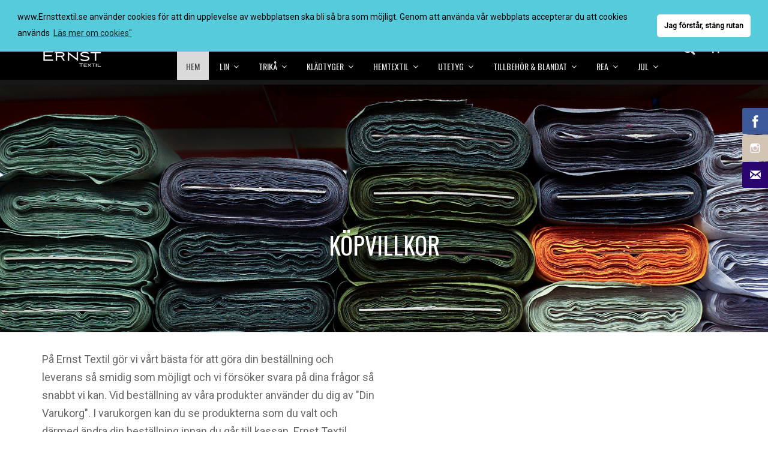

--- FILE ---
content_type: text/html; charset=UTF-8
request_url: https://www.ernsttextil.se/kopvillkor
body_size: 24707
content:
<!DOCTYPE html>
<html xmlns="http://www.w3.org/1999/xhtml" xml:lang="sv" lang="sv">
<head>
<meta http-equiv="Content-Type" content="text/html; charset=utf-8" />
<title>Köpvillkor</title>
<meta name="viewport" content="width=device-width, initial-scale=1, maximum-scale=1" />
<meta name="description" content="Ernst Textil AB är en av Sveriges ledande grossistföretag inom textilbrachen." />
<meta name="keywords" content="Linne, Trikå, Klädtyger, Gardin, Möbeltyg, Fuskskinn, Fuskpäls, Utetyg, Markisväv, Segelduk, Säckväv, Juteväv, Möbellin, Badlycra, bävernylon, Fleece, Jogging, Minky, Microfleece, Velour, Modetyg, Viscose, Viscose Jersey, Softshell, Sammet, Rullgardin, Mörkläggning, Ormskinn, Fårpäls, Hobbypäls, Gorillapäls, Prägladpäls, Lyxpäls, Plädar, Kuddfodral, Prydnadskuddar, Fårskinn, Stoff, Tricot, Päls, Asetat, Foder, Linnelook, Mönstrad trikå, Bomull, Polyester, Kokt ull, Siden, Markis, Hissgardin, Lamé, Lack, Jogging, Hobbyfilt, filt, flanell, ekologisk bomull, Mudd, Stickad mudd, Stickat linne, Spets, Voile, Mörkläggning,  " />
<meta name="robots" content="INDEX,FOLLOW" />
<link rel="icon" href="https://www.ernsttextil.se/media/favicon/default/Ernst_logo.png" type="image/x-icon" />
<link rel="shortcut icon" href="https://www.ernsttextil.se/media/favicon/default/Ernst_logo.png" type="image/x-icon" />
<!--[if lt IE 7]>
<script type="text/javascript">
//<![CDATA[
    var BLANK_URL = 'https://www.ernsttextil.se/js/blank.html';
    var BLANK_IMG = 'https://www.ernsttextil.se/js/spacer.gif';
//]]>
</script>
<![endif]-->
<!--<link href='http://fonts.googleapis.com/css?family=Montserrat:400,700' rel='stylesheet' type='text/css'/>-->
<link href='//fonts.googleapis.com/css?family=Roboto+Slab:400,100,300,700|Oswald:200,300,400,700' rel='stylesheet' type='text/css'>
<link rel="stylesheet" type="text/css" href="https://www.ernsttextil.se/media/css_secure/f0026206654d6bea4b95ec1821d45ecc.css" />
<link rel="stylesheet" type="text/css" href="https://www.ernsttextil.se/media/css_secure/8f4ce85498874e6da50b62b0ed4def06.css" media="all" />
<link rel="stylesheet" type="text/css" href="https://www.ernsttextil.se/media/css_secure/4749bc8b4679fbc18e9ddb778dc95982.css" media="print" />
<script type="text/javascript" src="https://www.ernsttextil.se/media/js/4cd3f8949cf219a6ce0063a0c0282ce4.js"></script>
<script type="text/javascript" src="https://www.ernsttextil.se/media/js/cad0cada594e7c84f8387c1bd1df1030.js" async></script>
<!--[if lt IE 9]>
<script type="text/javascript" src="https://www.ernsttextil.se/media/js/e253775fb5354213badb796dd0272af3.js"></script>
<![endif]-->
<!--[if lt IE 7]>
<script type="text/javascript" src="https://www.ernsttextil.se/media/js/c8b137386ac2cd6762bd32eb402f2ace.js"></script>
<![endif]-->
<!--[if lt IE 8]>
<link rel="stylesheet" type="text/css" href="https://www.ernsttextil.se/media/css_secure/ca80ba7cce312ea06b1d30835d76f4d1.css" media="all" />
<![endif]-->
<link rel="stylesheet" type="text/css" href="https://www.ernsttextil.se/skin/frontend/alonoraure/ernst/css/responsive.css" media="all" />

<script type="text/javascript">
//<![CDATA[
Mage.Cookies.path     = '/';
Mage.Cookies.domain   = '.www.ernsttextil.se';
//]]>
</script>

<script type="text/javascript">
//<![CDATA[
optionalZipCountries = [];
//]]>
</script>
            <!-- BEGIN GOOGLE ANALYTICS CODE -->
        <script type="text/javascript">
        //<![CDATA[
            var _gaq = _gaq || [];
            
_gaq.push(['_setAccount', 'UA-59690824-1']);

_gaq.push(['_trackPageview']);
            
            (function() {
                var ga = document.createElement('script'); ga.type = 'text/javascript'; ga.async = true;
                ga.src = ('https:' == document.location.protocol ? 'https://ssl' : 'http://www') + '.google-analytics.com/ga.js';
                var s = document.getElementsByTagName('script')[0]; s.parentNode.insertBefore(ga, s);
            })();

        //]]>
        </script>
        <!-- END GOOGLE ANALYTICS CODE -->
    <link rel="stylesheet" type="text/css" href="https://fonts.googleapis.com/css?family=Roboto" media="all" />
<style type="text/css">*, body, h1, h2, h3, h4, h5, h6, .h1, .h2, .h3, .h4, .h5, .h6{ font-size: 14px; font-family: Roboto;}body, h1, h2, h3, h4, h5, h6, .h1, .h2, .h3, .h4, .h5, .h6{color:#666666;}body a{color:#666666;}body a:hover{color:#ce9634;}body{ background-color:#ffffff;}.labelnew{color:#ffffff; background-color:#2b2b2b;}.labelsale{color:#626262; background-color:#ffffff;}button.button{color:#747474; background-color:#ffffff; border-color:#dcdcdc;}button.button:hover{color:#ffffff; background-color:#ce9634; border-color:#ce9634;}button.button.btn-checkout{color:#ffffff; background-color:#ce9634; border-color:#ce9634;}button.button.btn-checkout:hover{color:#242628; background-color:#ffffff;}.bx-wrapper .bx-controls-direction a{color:#747474; background-color:#ffffff; border-color:#dcdcdc;}.bx-wrapper .bx-controls-direction a:hover{color:#ffffff; background-color:#ce9634; border-color:#ce9634;}#backtotop{color:#ffffff; background-color:#ce9634;}#backtotop:hover{color:#ffffff; background-color:#444444;}.block-tags .block-content a{color:#666666; background-color:rgba(0, 0, 0, 0);}.block-tags .block-content a:hover{color:#ce9634; background-color:rgba(0, 0, 0, 0);}.play .caption1,.play .caption2,.play .caption3{color:#ffffff;}.btn-shop{color:#ffffff; background-color:rgba(0, 0, 0, 0); border-color:#ffffff;}.btn-shop:hover{color:#ffffff; background-color:#ce9634; border-color:#ce9634;}#popup-newsletter{ background-color:#333333; border-color:#ffffff;}#popup-newsletter .form-subscribe-header label,#popup-newsletter .block-content p,#popup-newsletter .subscribe-bottom{color:#ffffff;}#popup-newsletter .block-content input.input-text{color:#ababab; background-color:#ffffff; border-color:#ffffff;}#popup-newsletter .block-content button.button{color:#ffffff; background-color:#ce9634; border-color:#ce9634;}#popup-newsletter .block-content button.button:hover{color:#ffffff; background-color:#333333; border-color:#333333;}.item .actions-no .add-to-links li, .item .actions-no .add-to-links a, .item .actions-no .actions a{color:#666666; background-color:#ffffff; border-color:#dcdcdc;}.item .actions-no .add-to-links a:hover, .item .actions-no .actions a:hover{color:#ffffff; background-color:#ce9634; border-color:#ce9634;}.magicslider .bx-wrapper .bx-controls-direction a{color:#575757; background-color:#cecece; border-color:#cecece;}.magicslider .bx-wrapper .bx-controls-direction a:hover{color:#575757; background-color:#ffffff; border-color:#ffffff;}.header-color a{color:#666666;}.header-color a:hover{color:#ce9634;}.header .welcome-msg{color:#ffffff;}.magicmenu .nav-desktop .level0 .level-top-mega,.magicmenu .nav-desktop .level0.dropdown > .level0,.magicmenu .nav-desktop .level0.dropdown .hasChild ul,.magicmenu .nav-desktop .level0.dropdown .hasChild ul{ background-color:#ffffff; border-color:#ececec;}.magicmenu .nav-desktop .level0 .level-top{color:#eaeaea;}.magicmenu .nav-desktop .level0.over > a, .magicmenu .nav-desktop .level0.active > a, .magicmenu .nav-desktop .level0.active > a span.icon-text, .magicmenu .nav-desktop .level0 > a:hover, .magicmenu .nav-desktop .level0 > a.icon-text:hover{color:#333333; background-color:#f3f3f3;}.magicmenu .nav-desktop .level0 .level-top-mega .children .level-3 a{color:#747474;}.magicmenu .nav-desktop .level0 .level-top-mega .children a, .magicmenu .nav-desktop p,.magicmenu .nav-desktop .level0.dropdown .level1 a{color:#747474;}.magicmenu .nav-desktop .level0 .level-top-mega .children a:hover,.magicmenu .nav-desktop .level0.dropdown .level1 a:hover{color:#ce9634; background-color:rgba(0, 0, 0, 0);}.cartSummary span,.cartSummary .mt-cart-title{color:#dddddd;}.cart-header{ background-color:#ce9634;}.cartSummary span.item, .cartSummary span.zero, .cartSummary span.price{color:#ffffff;}.mini-maincart .mini-contentCart{ background-color:#ffffff;}.mini-contentCart .block-content .block-subtitle{color:#666666;}.mini-contentCart .item .product-details .product-name a{color:#252525;}.mini-contentCart .item .product-details .product-name a:hover{color:#ce9634;}.header-top{ background-color:#181818;}.header-content{ background-color:#000000;}.header-bottom{ background-color:#eeeeee;}.header .currency_top .dropdown-switcher,.header .lang-switcher .dropdown-switcher, .header .header-setting .dropdown-switcher,.header .header-search .dropdown-switcher{ background-color:#ffffff;}.header .links li a, .currency_top li a{color:#dddddd;}.header .links li a:hover, .header .links li a:focus, .currency_top li a:hover, .currency_top li a:focus{color:#ce9634;}.header .form-search button.button{color:#dddddd; background-color:#ce9634;}.header .form-search{ border-color:#eaeaea;}.header-container-fixed{ background-color:#ffffff;}.magicmenu .nav-desktop .level0 .level-top-mega .children.level1 > a{color:#474747;}.magicmenu .nav-desktop .level0 .cat_label, .mean-container .mean-nav ul li a span.cat_label{ background-color:#009966;}.icon-search .fa, .icon-setting .fa{color:#dddddd;}.magicmenu .nav-desktop .level0 .cat_label.Sale, .magicmenu .nav-desktop .level0 .cat_label.sale, .magicmenu .nav-desktop .level0 .cat_label.SALE,.mean-container .mean-nav ul li a span.cat_label.sale, .mean-container .mean-nav ul li a span.cat_label.Sale, .mean-container .mean-nav ul li a span.cat_label.SALE{ background-color:#eb2771;}.magicmenu .nav-desktop .level0 .cat_label.Hot, .magicmenu .nav-desktop .level0 .cat_label.hot, .magicmenu .nav-desktop .level0 .cat_label.HOT,.mean-container .mean-nav ul li a span.cat_label.Hot, .mean-container .mean-nav ul li a span.cat_label.hot, .mean-container .mean-nav ul li a span.cat_label.HOT{ background-color:#ce9634;}.block .block-title strong span{color:#333333;}.block .block-title strong span{color:#333333;}.sorter .view-mode label, .sorter .limiter label, .sorter .sort-by label, .pager .amount{color:#747474;}.sorter .sort-by select, .limiter select{color:#747474;}.sorter .view-mode strong, .sorter .view-mode a,.pager .pages li,.pager .pages li a{color:#999999; border-color:#e8e8e8;}.sorter .view-mode a.active, .sorter .view-mode a:hover,.pager .pages .current,.pager .pages li:hover{color:#ce9634;}.pager .pages li,.pager .pages li a{color:#444444; background-color:#ffffff; border-color:#dddddd;}.pager .pages .current,.pager .pages li:hover,.pager .pages li a:hover{color:#ffffff; background-color:#ce9634; border-color:#ce9634;}.mean-container{}.mean-container .mean-nav .mobi-title{color:#282828;}.mean-container a.meanmenu-reveal{color:#ffffff;}.mean-container .mean-nav > ul{ background-color:#eeeeee;}.mean-container .mean-nav ul li a{color:#333333; border-color:#cacaca;}.mean-container .mean-nav ul li a:hover{color:#ce9634;}.magictabs{ border-color:#eaeaea;}.magictabs .item .title{color:#cacaca;}.magictabs .item.active .title , .magictabs .item:hover .title{color:#383838;}.per-product, .category-products .products-grid .category-products-grid{ border-color:#eaeaea;}.per-product:hover, .category-products .products-grid .category-products-grid:hover{ border-color:#eaeaea;}.footer .block-content-statick li a{color:#727272;}.footer .block-content-statick li a:hover{color:#ffffff;}.footer-color .block-footer-top{ background-color:#212121;}.footer-color .block-footer-copyright{ background-color:#161616;}.footer .collapsible p{color:#727272;}.footer address{color:#767676;}.footer-menu-list li a{color:#ffffff;}.footer address a.active{color:#ce9634;}.block-subscribe input.input-text{color:#4c4c4c; background-color:#121212; border-color:#121212;}.block-subscribe .actions button.button{color:#ffffff; background-color:#494949; border-color:#494949;}.block-subscribe .actions button.button:hover{color:#ffffff; background-color:#ce9634; border-color:#ce9634;}.footer .block-title{color:#ffffff;}.footer .block-content-statick  li .social-link{color:#727272; border-color:#727272;}.footer .block-content-statick  li .social-link:hover{color:#ffffff; background-color:#ce9634; border-color:#ce9634;}</style>
<script type="text/javascript"> Themecfg = {"general":{"enabled":"1","jquery":"1","ajaxloading":"https:\/\/www.ernsttextil.se\/skin\/frontend\/alonoraure\/ernst\/images\/opc-ajax-loader.gif","baseUrl":"https:\/\/www.ernsttextil.se\/"},"home":"\n            ","list":{"mobile":"1","portrait":"1","landscape":"2","tablet":"3","desktop":"3","visibleItems":"3","padding":"15","widthImages":"512","heightImages":"512","height_images":"250","width_images":"200"},"detail":{"imageWidth":"800","zoomWidth":"500","zoomHeight":"700","zoomInner":"1","lightBox":"1","slide":"1","vertical":"0","auto":"0","controls":"1","pager":"0","slideMargin":"20","slideWidth":"100","portrait":"3","landscape":"3","tablet":"3","desktop":"3","visibleItems":"3","relatedSlide":"horizontal","relatedLimit":"10","upsellSlide":"horizontal","upsellLimit":"10","inforTabs":"0","activeTab":"box-description","showTitle":"1","adjustX":"10","adjustY":"0","thumbWidth":"100","thumbHeight":"100","thumbSlide":"horizontal","speed":"1000","pause":"100","imageHeight":""},"related":{"slide":"1","vertical":"0","auto":"0","controls":"1","pager":"0","speed":"1000","pause":"100","slideMargin":"20","slideWidth":"278","portrait":"1","landscape":"2","tablet":"3","desktop":"3","visibleItems":"4"},"upsell":{"slide":"1","vertical":"0","auto":"0","controls":"1","pager":"0","speed":"1000","pause":"100","slideMargin":"20","slideWidth":"278","portrait":"1","landscape":"2","tablet":"3","desktop":"3","visibleItems":"3"},"crosssell":{"slide":"1","vertical":"0","auto":"0","controls":"1","pager":"0","speed":"1000","pause":"100","slideMargin":"20","slideWidth":"278","portrait":"1","landscape":"2","tablet":"3","desktop":"4","visibleItems":"4"},"labels":{"newLabel":"1","newText":"Ny","saleLabel":"1","saleText":"Rea","salePercent":"0"},"timer":{"enabled":"1","titleColor":"","timerColor":"","caption":"1","captionColor":""},"color":{"page_color":"#777777","page_background":"#ffffff","link_color":"#777777","link_color_hover":"#ffa800","link_color_active":"#ffa800","button_color":"#ffffff","button_color_hover":"#ffffff","button_background":"#434343","button_background_hover":"#ffa800","labelnew_color":"#ffffff","labelnew_background":"#ffa800","labelsale_color":"#ffffff","labelsale_background":"#ee3434"},"newsletter":{"enabled":"0","firstOnly":"0","timeDelay":"500","autoClose":"1","timeClose":"10000","width":"780","height":"427","overlayColor":"#353535","background_color":"#ffffff","background_image":"default\/Alice_Newsletter.jpg"},"categorysearch":{"enabled":"0","select_category_on_category_pages":"0","show_subcategories":"0","subcategories_level":"3","indentation_text":"-"},"checkout":{"crosssellsSlide":"1"}}</script>
<script type="text/javascript">
	var DisplayFormat = "<div class='timer-day box'><span class='day'>%%D%%</span><span class='title'>Days</span></div><div class='timer-hour box'><span class='hour'>%%H%%</span><span class='title'>Hrs</span></div><div class='timer-min box'><span class='min'>%%M%%</span><span class='title'>Mins</span></div><div class='timer-sec box'><span class='sec'>%%S%%</span><span class='title'>Secs</span></div>";
var startMcTimer = "01/14/26 05:46:03 PM";
</script>
<!--Dynamic style changes goes here-->
<style type="text/css">
	.timer-heading{
		color:#;
/*		font-size: 18px;
		font-weight:bold;
		padding-top:15px;
		clear: both;*/
	}
    .timer-view{color: #;}
    .timerdate{color: #;}
</style>
<script type="text/javascript">
	//<![CDATA[
		if (typeof MC == 'undefined') MC = {};
		MC.Quickview = {"dialogWidth":"800","zoomWidth":"265","zoomHeight":"265","vertical":"1"};

				
			jQuery(document).ready(function($) {
				jQuery(document).magiccart({"url":"https:\/\/www.ernsttextil.se\/magicshop\/ajax\/index\/","updateUrl":"https:\/\/www.ernsttextil.se\/checkout\/cart\/updatePost\/","src_image_progress":"https:\/\/www.ernsttextil.se\/skin\/frontend\/alonoraure\/ernst\/magiccart\/magicshop\/images\/loading.gif","error":" \u2191 This is a required field.","isProductView":0});
			});
			//]]
</script>

<script type="text/javascript">//<![CDATA[
        var Translator = new Translate({"Please select an option.":"V\u00e4nligen v\u00e4lj ett alternativ.","This is a required field.":"Detta \u00e4r ett obligatoriskt f\u00e4lt.","Please enter a valid number in this field.":"V\u00e4nligen ange ett giltigt nummer i detta f\u00e4lt.","The value is not within the specified range.":"V\u00e4rdet \u00e4r inte inom angivet intervall.","Please use letters only (a-z or A-Z) in this field.":"V\u00e4nligen anv\u00e4nd endast bokst\u00e4ver (a-\u00f6 eller A-\u00d6) i detta f\u00e4lt.","Please use only letters (a-z), numbers (0-9) or underscore(_) in this field, first character should be a letter.":"V\u00e4nligen anv\u00e4nd endast bokst\u00e4ver (a-\u00f6), siffror (0-9) eller understreck i detta f\u00e4lt. F\u00f6rsta tecknet b\u00f6r vara en bokstav.","Please use only letters (a-z or A-Z) or numbers (0-9) only in this field. No spaces or other characters are allowed.":"V\u00e4nligen anv\u00e4nd endast bokst\u00e4ver (a-z) eller siffror (0-9) i detta f\u00e4lt. Mellanslag eller andra tecken \u00e4r inte till\u00e5tna.","Please use only letters (a-z or A-Z) or numbers (0-9) or spaces and # only in this field.":"Anv\u00e4nd endast bokst\u00e4ver (a-z eller A-Z) eller nummer (0-9) eller mellanslag och # bara i detta f\u00e4lt.","Please enter a valid phone number. For example (123) 456-7890 or 123-456-7890.":"V\u00e4nligen ange ett giltigt telefonnummer, exempelvis 08-123 456.","Please enter a valid fax number. For example (123) 456-7890 or 123-456-7890.":"V\u00e4nligen ange ett giltigt faxnr, t.ex: (123) 456-7890 eller 123-456-7890 ","Please enter a valid date.":"V\u00e4nligen ange ett giltigt datum.","Please enter a valid email address. For example johndoe@domain.com.":"V\u00e4nligen ange en giltig e-postadress, exempelvis namn@example.com.","Please use only visible characters and spaces.":"V\u00e4nligen anv\u00e4nd endast synliga tecken och mellanslag.","Please enter 7 or more characters. Password should contain both numeric and alphabetic characters.":"V\u00e4nligen ange 7 eller fler tecken. L\u00f6senord b\u00f6r inneh\u00e5lla b\u00e5de numeriska och alfabetiska tecken.","Please make sure your passwords match.":"V\u00e4nligen se till att dina l\u00f6senord \u00f6verensst\u00e4mmer.","Please enter a valid URL. Protocol is required (http:\/\/, https:\/\/ or ftp:\/\/)":"V\u00e4nligen ange en giltig URL. Protokoll kr\u00e4vs (http:\/\/, https:\/\/ eller ftp:\/\/)","Please enter a valid URL. For example http:\/\/www.example.com or www.example.com":"V\u00e4nligen ange en giltig URL, exempelvis http:\/\/www.example.com eller www.example.com","Please enter a valid URL Key. For example \"example-page\", \"example-page.html\" or \"anotherlevel\/example-page\".":"V\u00e4nligen ange en giltig URL key. T.ex: \"exempelsida\", eller \"exempelsida.html\" eller \"ensida\/exempelsida\".","Please enter a valid XML-identifier. For example something_1, block5, id-4.":"Ange en giltig XML-indentifiare. T.ex: something_1, block5, id-4.","Please enter a valid social security number. For example 123-45-6789.":"V\u00e4nligen ange ett giltigt personnummer, exempelvis 010101-0106.","Please enter a valid zip code. For example 90602 or 90602-1234.":"V\u00e4nligen ange ett giltigt postnummer, exempelvis 111 52 eller 231 78.","Please enter a valid zip code.":"V\u00e4nligen ange ett giltigt postnummer.","Please use this date format: dd\/mm\/yyyy. For example 17\/03\/2006 for the 17th of March, 2006.":"V\u00e4nligen ange datum enligt formatet: dd\/mm\/\u00e5\u00e5\u00e5\u00e5. Exempelvis 17\/03\/2006 f\u00f6r den 17:e mars, 2006.","Please enter a valid $ amount. For example $100.00.":"V\u00e4nligen ange ett giltigt belopp. Exempelvis 100.","Please select one of the above options.":"V\u00e4nligen v\u00e4lj ett av alternativen ovan.","Please select one of the options.":"V\u00e4nligen v\u00e4lj ett av alternativen.","Please select State\/Province.":"V\u00e4nligen v\u00e4lj region.","Please enter a number greater than 0 in this field.":"V\u00e4nligen ange ett tal som \u00e4r st\u00f6rre \u00e4n 0 i detta f\u00e4lt.","Please enter a number 0 or greater in this field.":"V\u00e4nligen ange en siffra 0 eller st\u00f6rre i detta f\u00e4lt.","Please enter a valid credit card number.":"V\u00e4nligen ange ett giltigt bankkortsnummer.","Credit card number does not match credit card type.":"Kreditkortsnummer matchar inte typ av kreditkort.","Card type does not match credit card number.":"Korttyp matchar inte kreditkortsnummer.","Incorrect credit card expiration date.":"Felaktigt kreditkorts utg\u00e5ngsdatum.","Please enter a valid credit card verification number.":"Ange ett giltigt kreditkort kontrollnummer.","Please input a valid CSS-length. For example 100px or 77pt or 20em or .5ex or 50%.":"V\u00e4nligen ange en giltig CSS-l\u00e4ngd. T.ex. 100px eller 77pt eller 20em eller .5ex eller 50%.","Text length does not satisfy specified text range.":"Textl\u00e4ngd inte uppfyller det angivna textintervallet.","Please enter a number lower than 100.":"V\u00e4nligen ange en siffra l\u00e4gre \u00e4n 100.","Please enter issue number or start date for switch\/solo card type.":"Ange ett l\u00f6pnummer eller startdatum f\u00f6r switch\/solo korttyp.","Please wait, loading...":"V\u00e4nligen v\u00e4nta, laddar...","This date is a required value.":"Detta datum \u00e4r ett obligatoriskt v\u00e4rde.","Complete":"Slutf\u00f6rd","Add Products":"L\u00e4gg till produkter","Please choose to register or to checkout as a guest":"V\u00e4nligen registrera dig som kund eller checka ut som g\u00e4st","Your order cannot be completed at this time as there is no shipping methods available for it. Please make necessary changes in your shipping address.":"Din best\u00e4llning kan inte slutf\u00f6ras just nu eftersom det inte finns n\u00e5gra fraktalternativ tillg\u00e4ngliga f\u00f6r det. G\u00f6r n\u00f6dv\u00e4ndiga \u00e4ndringar i din leveransadress.","Please specify shipping method.":"V\u00e4nligen ange frakts\u00e4tt.","Your order cannot be completed at this time as there is no payment methods available for it.":"Din order kan inte genomf\u00f6ras nu eftersom det inte finns n\u00e5gra tillg\u00e4ngliga betalningsalternativ f\u00f6r det.","Please specify payment method.":"V\u00e4nligen ange betalningss\u00e4tt.","Add to Cart":"L\u00e4gg i korgen","In Stock":"I lager","Out of Stock":"Slut i lager"});
        //]]></script><!-- Google Tag Manager -->
<script>(function(w,d,s,l,i){w[l]=w[l]||[];w[l].push({'gtm.start':
new Date().getTime(),event:'gtm.js'});var f=d.getElementsByTagName(s)[0],
j=d.createElement(s),dl=l!='dataLayer'?'&l='+l:'';j.async=true;j.src=
'https://www.googletagmanager.com/gtm.js?id='+i+dl;f.parentNode.insertBefore(j,f);
})(window,document,'script','dataLayer','GTM-W74BF2SK');</script>
<!-- End Google Tag Manager --><script type="text/javascript" src="/js/local.js"></script>

<link rel="stylesheet" type="text/css" href="//cdnjs.cloudflare.com/ajax/libs/cookieconsent2/3.0.3/cookieconsent.min.css" />
<script src="//cdnjs.cloudflare.com/ajax/libs/cookieconsent2/3.0.3/cookieconsent.min.js"></script>
<script>
window.addEventListener("load", function(){
window.cookieconsent.initialise({
  "palette": {
    "popup": {
      "background": "#56cbdb"
    },
    "button": {
      "background": "#ffffff"
    }
  },
  "theme": "classic",
  "position": "top",
  "content": {
    "message": "www.Ernsttextil.se använder cookies för att din upplevelse av webbplatsen ska bli så bra som möjligt. Genom att använda vår webbplats accepterar du att cookies används",
    "dismiss": "Jag förstår, stäng rutan",
    "link": "Läs mer om cookies\""
  }
})});
</script>
</head>
<body class=" cms-page-view cms-kopvillkor">
<div class="social-icons right" style="margin-top: 100px">
                                <a class="socialitems" target="_blank" href="https://www.facebook.com/ernsttextil/"
               id="facebook-btn">
                <span class="social-icon">
                    <span class="social-text">ERNST TEXTIL AB</span>
                </span>
            </a>
                                                                                                                                            <a class="socialitems" target="_blank" href="https://www.instagram.com/ernst_textil/"
               id="instagram-btn">
                <span class="social-icon">
                    <span class="social-text">ERNST TEXTIL AB</span>
                </span>
            </a>
                                                                        
            <a class="socialitems" target="_blank" href="mailto:order@ernsttextil.se"
           id="mail-btn">
            <span class="social-icon">
                <span
                    class="social-text">ORDER</span>
            </span>
        </a>
    </div>

<script type="text/javascript">
    jQuery(document).ready(function($) {
        $('.social-icons .social-icon').mouseenter(function () {
            $(this).stop();
            $(this).animate({width: '160'}, 500, 'swing', function () {
            });
        });
        $('.social-icons .social-icon').mouseleave(function () {
            $(this).stop();
            $(this).animate({width: '43'}, 500, 'swing', function () {
            });
        });        
    }); 
</script>
<div class="wrapper">
        <noscript>
        <div class="global-site-notice noscript">
            <div class="notice-inner">
                <p>
                    <strong>JavaScript seems to be disabled in your browser.</strong><br />
                    Du måste ha JavaScript aktiverat i din webbläsare för att kunna använda funktionaliteten på denna hemsida.                </p>
            </div>
        </div>
    </noscript>
    <div class="page">
        <div class="header-container">
     <div class="header-position">
		<div class="header">
            			<div class="header-top header-top-container">
				<div class="container">
					 <div class="row">
						<div class="col-sm-5 col-md-6 col-lg-6 col-xs-9">
                            <div class="top-form-language">
                                

<div class="lang-switcher">
    <div class="dropdown-toggle">
        <div>
            <div class="label dropdown-icon flag"
                 style="background-image:url(https://www.ernsttextil.se/skin/frontend/alonoraure/ernst/images/flags/se.png)">&nbsp;</div>
            <div class="value">Svenska</div>
            <div class="caret">&nbsp;</div>
        </div>
    </div>
    <ul class="dropdown-switcher">
                <li><a href="https://www.ernsttextil.se"><span class="label dropdown-icon" style="background-image:url(https://www.ernsttextil.se/skin/frontend/alonoraure/ernst/images/flags/se.png);">&nbsp;</span>Svenska</a></li>
        <li><a href="https://www.ernsttextil.com"><span class="label dropdown-icon" style="background-image:url(https://www.ernsttextil.se/skin/frontend/alonoraure/ernst/images/flags/en.png);">&nbsp;</span>English</a></li>
    </ul>
</div>
                            </div>
							<p class="welcome-msg"> </p>
                            <div class="currency_top">
							</div>
						</div>
						<div class="col-sm-7 col-md-6 col-lg-6 col-xs-3 right header-top-right">
							<div class="header-toplink">
								<div class="header-top-link">
									<div class="links-switcher">
										<div class="dropdown-toggle">
											<div class="icon-switcher"><i class="fa fa-user"></i></div>
										</div>
										<div class="dropdown-switcher">
											<div class="header-top-link">
												<ul class="links">
            
                    <li class="first kontakt" >                <a href="https://www.ernsttextil.se/kontakta-oss/" class="first kontakt"   title="Kontakt" class="top-link-contact">Kontakt</a>            </li>
                    
                    <li class="mitt-konto" >                <a href="https://www.ernsttextil.se/customer/account/" class="mitt-konto"   title="Mitt konto" >Mitt konto</a>            </li>
                    
                    <li class="till-kassan" >                <a href="https://www.ernsttextil.se/firecheckout/" class="till-kassan"   title="Till kassan" class="top-link-checkout">Till kassan</a>            </li>
                    
                    <li class="last logga-in" >                <a href="https://www.ernsttextil.se/customer/account/login/referer/aHR0cHM6Ly93d3cuZXJuc3R0ZXh0aWwuc2Uva29wdmlsbGtvcj9fX19TSUQ9VQ,,/" class="last logga-in"  data-toggle="modal" data-target="#loginModal" data-remote="false" title="Logga in" >Logga in</a>            </li>
            </ul>
<!-- Modal -->
<div class="login-modal modal fade" id="loginModal" tabindex="1" role="dialog">
    <div class="modal-dialog" role="document">
        <div class="modal-content">
            
<form action="https://www.ernsttextil.se/customer/account/loginPost/referer/aHR0cHM6Ly93d3cuZXJuc3R0ZXh0aWwuc2Uva29wdmlsbGtvcj9fX19TSUQ9VQ,,/" method="post" id="mini-login-form">
    <input name="form_key" type="hidden" value="kONEzoOq2Hi1qHQu" />
<div class="modal-header">
                <h2>Befintlig kund? Logga in</h2>
                <button type="button" class="close" data-dismiss="modal" aria-label="Close"><span aria-hidden="true">&times;</span></button>
            </div>
<div class="modal-body">
    <ul class="form-list">
        <li>
            <label for="email" class="required"><em>*</em>E-post:</label>
            <div class="input-box">
                <input type="text" name="login[username]" value="" id="email" class="input-text required-entry validate-email" title="E-post:">
            </div>
        </li>
        <li>
            <label for="pass" class="required"><em>*</em>Lösenord:</label>
            <div class="input-box">
                <input type="password" name="login[password]" class="input-text required-entry validate-password" id="pass" title="Lösenord:">
            </div>
        </li>
            </ul>
    <p class="forgot-password"><a href="https://www.ernsttextil.se/customer/account/forgotpassword/">Glömt ditt lösenord?</a></p>
    <p class="required">* Obligatoriska fält</p>
    </div>
<div class="modal-footer">
    <button type="button" title="Registrera" class="button orange-cta" onclick="window.location='https://www.ernsttextil.se/customer/account/create/';">
        <span><span>Registrera</span></span>
    </button>
    <button type="submit" class="button orange-cta" title="Logga in" name="send" id="send2">
        <span><span>Logga in</span></span>
    </button>
</div>
</form>
<script type="text/javascript">
    //<![CDATA[
    var dataForm = new VarienForm('mini-login-form', true);
    //]]>
</script>    </div>
</div>
<script>
    (function($) {
        $('#loginModal').on('shown.bs.modal', function () {
            $('#email').focus()
        });
    })(jQuery);
</script>
											</div>
										</div>
									</div>
								</div>
							</div>
							
							
						</div>
					</div>
				</div>
			</div>
			<div class="header-content header-sticker">
				<div class="bg bg_top"></div>
				<div class="container">
					<div class="main">
						 <div class="row">
							<div class="header-page clearfix">
								<div class="col-sm-2 col-md-2 col-lg-2 header-content-left">
									<div class="header-logo">
										 											<a href="https://www.ernsttextil.se/" title="ERNST TEXTIL AB" class="logo"><strong>ERNST TEXTIL AB</strong><img class="img-responsive" src="https://www.ernsttextil.se/skin/frontend/alonoraure/ernst/images/logotype_small.png" alt="ERNST TEXTIL AB" /></a>
																			</div>
								</div>
								<div class="col-lg-12 header-right">
									<div class="miniCartWrap pull-right">
										<div class="mini-maincart">
	<div class="cartSummary">
	<div class="crat-icon">
        <span class="fa fa-shopping-cart"></span>
        <p class="mt-cart-title">Varukorgen</p>
	</div>
    <div class="cart-header">
		 		<span class="zero">0 </span>
    		    </div>
	</div>
	<div class="mini-contentCart" style="display:none">
				<div class="block-content">
			<p class="empty">Du har inga produkter i din varukorg.</p>
		</div>
			</div>
</div>

									</div>
									<div class="header-search pull-right">
										<div class="search-switcher">
											<div class="dropdown-toggle">
												<div class="icon-search"><i class="fa fa-search"></i></div>
											</div>
											<!-- <div class="dropdown-switcher"> -->
																							<!-- </div> -->
										</div>
									</div>
									<div class="header-menu menu-mobile">
										<div class="custom-menu">
											
<div class="magicmenu clearfix">
	<ul class="nav-desktop sticker">
		<li class="level0 home"><a class="level-top" href="https://www.ernsttextil.se/"><span class="icon-home fa fa-home"></span><span class="icon-text">Hem</span></a></li>		<li class="level0 cat first hasChild" data-options='{"menu_id":"16","cat_columns":"5","cat_proportions":null,"right_proportions":null,"left_proportions":null}'><a class="level-top" href="https://www.ernsttextil.se/linne.html"><span>Lin</span><span class="boder-menu"></span></a><div class="level-top-mega"><div class="content-mega"><div class="content-mega-horizontal"><ul class="level0 mage-column cat-mega"><li class="children level1"><a href="https://www.ernsttextil.se/linne/linne-grovt.html"><span>Helinne </span></a><ul class="level1"><li class="level2 hasChild"><a href="https://www.ernsttextil.se/linne/linne-grovt/linne-grovt.html"><span>Linne Grovt < 200 gsm</span></a>
<ul class="level2"><li class="level3"><a href="https://www.ernsttextil.se/linne/linne-grovt/linne-grovt/hellinne-samir.html"><span>Linne Samir</span></a>
</li><li class="level3"><a href="https://www.ernsttextil.se/linne/linne-grovt/linne-grovt/matilda-grovt-linne.html"><span>Linne Matilda</span></a>
</li><li class="level3"><a href="https://www.ernsttextil.se/linne/linne-grovt/linne-grovt/mobellin.html"><span>Möbellin</span></a>
</li><li class="level3"><a href="https://www.ernsttextil.se/linne/linne-grovt/linne-grovt/sackvav-linne-grovt.html"><span>Säckväv</span></a>
</li><li class="level3"><a href="https://www.ernsttextil.se/linne/linne-grovt/linne-grovt/fabian.html"><span>Fabian</span></a>
</li></ul></li><li class="level2 hasChild"><a href="https://www.ernsttextil.se/linne/linne-grovt/linne-tunt.html"><span>Linne Tunt > 200 gsm</span></a>
<ul class="level2"><li class="level3"><a href="https://www.ernsttextil.se/linne/linne-grovt/linne-tunt/gina.html"><span>Gina</span></a>
</li><li class="level3"><a href="https://www.ernsttextil.se/linne/linne-grovt/linne-tunt/gleslinne.html"><span>Gleslinne</span></a>
</li><li class="level3"><a href="https://www.ernsttextil.se/linne/linne-grovt/linne-tunt/linne-kerstin.html"><span>Kerstin</span></a>
</li><li class="level3"><a href="https://www.ernsttextil.se/linne/linne-grovt/linne-tunt/linne-voile.html"><span>Voile</span></a>
</li><li class="level3"><a href="https://www.ernsttextil.se/linne/linne-grovt/linne-tunt/lervik-voile.html"><span>Lervik</span></a>
</li></ul></li><li class="level2 hasChild"><a href="https://www.ernsttextil.se/linne/linne-grovt/sackvav.html"><span>Linne Tvättat</span></a>
<ul class="level2"><li class="level3"><a href="https://www.ernsttextil.se/linne/linne-grovt/sackvav/linne-kerstin.html"><span>Kerstin</span></a>
</li><li class="level3"><a href="https://www.ernsttextil.se/linne/linne-grovt/sackvav/linne-matilda.html"><span>Matilda</span></a>
</li><li class="level3"><a href="https://www.ernsttextil.se/linne/linne-grovt/sackvav/stentvattat-linne.html"><span>Stentvättat</span></a>
</li><li class="level3"><a href="https://www.ernsttextil.se/linne/linne-grovt/sackvav/margareta.html"><span>Margareta</span></a>
</li></ul></li><li class="level2"><a href="https://www.ernsttextil.se/linne/linne-grovt/monstrad-linne.html"><span>Mönstrad</span></a>
</li></ul></li><li class="children level1"><a href="https://www.ernsttextil.se/linne/gardin-linne.html"><span>Halvlinne </span></a><ul class="level1"><li class="level2 hasChild"><a href="https://www.ernsttextil.se/linne/gardin-linne/mobellin.html"><span>Halvlinne Grovt < 200 gsm</span></a>
<ul class="level2"><li class="level3"><a href="https://www.ernsttextil.se/linne/gardin-linne/mobellin/linne-enfargad.html"><span>Enfärgad</span></a>
</li></ul></li><li class="level2"><a href="https://www.ernsttextil.se/linne/gardin-linne/halvlinne-tunt.html"><span>Halvlinne Tunt > 200 gsm</span></a>
</li></ul></li><li><div class='mage-column mega-block-bottom'><div class="mega-search">
    <form action="/catalogsearch/result/" id="search_mini_form" method="get">
        <input type="text" id="mega-search" name="q" placeholder="Sökord" class="ui-autocomplete-input" autocomplete="off">
        <a href="javascript:;" onclick="form.submit();" class="search-btn">
            <div class="icon-search-mega"><i class="fa fa-search"></i></div>
        </a>
    </form>
</div></div></li></ul><div class='mage-column mega-block-right'><img id="menybox_lin" src="/media/images/meny_lin.jpg" /></div></div></div></div></li>
<li class="level0 cat  hasChild" data-options='{"menu_id":"15","cat_columns":"5","cat_proportions":null,"right_proportions":null,"left_proportions":null}'><a class="level-top" href="https://www.ernsttextil.se/trika.html"><span>Trikå</span><span class="boder-menu"></span></a><div class="level-top-mega"><div class="content-mega"><div class="content-mega-horizontal"><ul class="level0 mage-column cat-mega"><li class="children level1"><a href="https://www.ernsttextil.se/trika/byernst-unika-trikamonster.html"><span>BY ERNST - mönstrad trikå</span></a><ul class="level1"><li class="level2"><a href="https://www.ernsttextil.se/trika/byernst-unika-trikamonster/diabeteskampen.html"><span>Diabeteskampen</span></a>
</li><li class="level2"><a href="https://www.ernsttextil.se/trika/byernst-unika-trikamonster/alla.html"><span>ALLA</span></a>
</li><li class="level2"><a href="https://www.ernsttextil.se/trika/byernst-unika-trikamonster/nyheter-trika.html"><span>NYHETER</span></a>
</li><li class="level2 hasChild"><a href="https://www.ernsttextil.se/trika/byernst-unika-trikamonster/trika-blommig.html"><span>Blomma</span></a>
<ul class="level2"><li class="level3"><a href="https://www.ernsttextil.se/trika/byernst-unika-trikamonster/trika-blommig/storblommig-trika.html"><span>Storblommig </span></a>
</li><li class="level3"><a href="https://www.ernsttextil.se/trika/byernst-unika-trikamonster/trika-blommig/smablommigt.html"><span>Småblommig</span></a>
</li><li class="level3"><a href="https://www.ernsttextil.se/trika/byernst-unika-trikamonster/trika-blommig/rosor.html"><span>Rosor</span></a>
</li></ul></li><li class="level2"><a href="https://www.ernsttextil.se/trika/byernst-unika-trikamonster/barnmonster.html"><span>Barnmönster</span></a>
</li><li class="level2"><a href="https://www.ernsttextil.se/trika/byernst-unika-trikamonster/digitaltryck-trika-ekologisk.html"><span>Digitaltryck</span></a>
</li><li class="level2"><a href="https://www.ernsttextil.se/trika/byernst-unika-trikamonster/dinos.html"><span>Dinos</span></a>
</li><li class="level2"><a href="https://www.ernsttextil.se/trika/byernst-unika-trikamonster/trika-djur.html"><span>Djur</span></a>
</li><li class="level2"><a href="https://www.ernsttextil.se/trika/byernst-unika-trikamonster/djurprint.html"><span>Djurprint</span></a>
</li><li class="level2"><a href="https://www.ernsttextil.se/trika/byernst-unika-trikamonster/festival.html"><span>Festival</span></a>
</li><li class="level2"><a href="https://www.ernsttextil.se/trika/byernst-unika-trikamonster/hjartan.html"><span>Hjärtan</span></a>
</li><li class="level2"><a href="https://www.ernsttextil.se/trika/byernst-unika-trikamonster/host.html"><span>Höst</span></a>
</li><li class="level2"><a href="https://www.ernsttextil.se/trika/byernst-unika-trikamonster/julmonster.html"><span>Jul 2025</span></a>
</li><li class="level2"><a href="https://www.ernsttextil.se/trika/byernst-unika-trikamonster/trika-fordon.html"><span>Fordon</span></a>
</li><li class="level2"><a href="https://www.ernsttextil.se/trika/byernst-unika-trikamonster/retro.html"><span>Retro</span></a>
</li><li class="level2"><a href="https://www.ernsttextil.se/trika/byernst-unika-trikamonster/skog-mark.html"><span>Skog & Mark</span></a>
</li><li class="level2"><a href="https://www.ernsttextil.se/trika/byernst-unika-trikamonster/sport-trika.html"><span>Sport</span></a>
</li><li class="level2"><a href="https://www.ernsttextil.se/trika/byernst-unika-trikamonster/atbart.html"><span>Ätbart</span></a>
</li><li class="level2"><a href="https://www.ernsttextil.se/trika/byernst-unika-trikamonster/trika-ovrigt.html"><span>Övrigt</span></a>
</li></ul></li><li class="children level1"><a href="https://www.ernsttextil.se/trika/monstrad-trika.html"><span>Mönstrad Trikå</span></a><ul class="level1"><li class="level2"><a href="https://www.ernsttextil.se/trika/monstrad-trika/nyheter-trika-monstrad.html"><span>NYHETER</span></a>
</li><li class="level2"><a href="https://www.ernsttextil.se/trika/monstrad-trika/blommor.html"><span>Blommor</span></a>
</li><li class="level2"><a href="https://www.ernsttextil.se/trika/monstrad-trika/licenserade-monster.html"><span>Licenserade mönster</span></a>
</li><li class="level2"><a href="https://www.ernsttextil.se/trika/monstrad-trika/jul-vinter.html"><span>Jul & Vinter</span></a>
</li><li class="level2"><a href="https://www.ernsttextil.se/trika/monstrad-trika/cute-collection.html"><span>Cute collection</span></a>
</li><li class="level2"><a href="https://www.ernsttextil.se/trika/monstrad-trika/djurtrika.html"><span>Djur</span></a>
</li><li class="level2"><a href="https://www.ernsttextil.se/trika/monstrad-trika/fordon-trika.html"><span>Fordon</span></a>
</li><li class="level2 hasChild"><a href="https://www.ernsttextil.se/trika/monstrad-trika/prickar-och-rander-trika.html"><span>Prickar, Ränder & Stjärnor</span></a>
<ul class="level2"><li class="level3"><a href="https://www.ernsttextil.se/trika/monstrad-trika/prickar-och-rander-trika/lilla-prick.html"><span>Lilla prick</span></a>
</li><li class="level3 hasChild"><a href="https://www.ernsttextil.se/trika/monstrad-trika/prickar-och-rander-trika/rand-trika.html"><span>Rand</span></a>
<ul class="level3"><li class="level4"><a href="https://www.ernsttextil.se/trika/monstrad-trika/prickar-och-rander-trika/rand-trika/smal-rand-trika.html"><span>Smal rand</span></a>
</li><li class="level4"><a href="https://www.ernsttextil.se/trika/monstrad-trika/prickar-och-rander-trika/rand-trika/bred-rand-trika.html"><span>Bred rand </span></a>
</li></ul></li><li class="level3"><a href="https://www.ernsttextil.se/trika/monstrad-trika/prickar-och-rander-trika/prick-trika.html"><span>Prick</span></a>
</li><li class="level3"><a href="https://www.ernsttextil.se/trika/monstrad-trika/prickar-och-rander-trika/stjarna-trika.html"><span>Stjärna</span></a>
</li></ul></li><li class="level2"><a href="https://www.ernsttextil.se/trika/monstrad-trika/trika-smal-randig.html"><span>Trikå smal randig</span></a>
</li><li class="level2"><a href="https://www.ernsttextil.se/trika/monstrad-trika/stjarna.html"><span>Stjärna</span></a>
</li><li class="level2"><a href="https://www.ernsttextil.se/trika/monstrad-trika/trika-kamouflage.html"><span>Kamouflage</span></a>
</li><li class="level2"><a href="https://www.ernsttextil.se/trika/monstrad-trika/ovrig-trika.html"><span>Övrigt</span></a>
</li></ul></li><li class="children level1"><a href="https://www.ernsttextil.se/trika/enfargade-trika.html"><span>Enfärgad Trikå</span></a><ul class="level1"><li class="level2"><a href="https://www.ernsttextil.se/trika/enfargade-trika/bomullstrika.html"><span>Bomulltrikå </span></a>
</li><li class="level2"><a href="https://www.ernsttextil.se/trika/enfargade-trika/bambutrika.html"><span>Bambutrikå</span></a>
</li><li class="level2"><a href="https://www.ernsttextil.se/trika/enfargade-trika/batik.html"><span>Batik</span></a>
</li><li class="level2"><a href="https://www.ernsttextil.se/trika/enfargade-trika/trika-courtelle.html"><span>Courtelle</span></a>
</li><li class="level2"><a href="https://www.ernsttextil.se/trika/enfargade-trika/finribbad-trika.html"><span>Finribbad trikå</span></a>
</li><li class="level2"><a href="https://www.ernsttextil.se/trika/enfargade-trika/halmonster.html"><span>Hålmönster</span></a>
</li><li class="level2"><a href="https://www.ernsttextil.se/trika/enfargade-trika/manchester-trika.html"><span>Manchester trikå</span></a>
</li><li class="level2 hasChild"><a href="https://www.ernsttextil.se/trika/enfargade-trika/muddtrika.html"><span>Muddtrikå</span></a>
<ul class="level2"><li class="level3 hasChild"><a href="https://www.ernsttextil.se/trika/enfargade-trika/muddtrika/mudd-trika.html"><span>Mudd</span></a>
<ul class="level3"><li class="level4"><a href="https://www.ernsttextil.se/trika/enfargade-trika/muddtrika/mudd-trika/neon-mudd.html"><span>Neon</span></a>
</li></ul></li><li class="level3"><a href="https://www.ernsttextil.se/trika/enfargade-trika/muddtrika/jackmudd.html"><span>Jackmudd</span></a>
</li></ul></li><li class="level2"><a href="https://www.ernsttextil.se/trika/enfargade-trika/velour.html"><span>Velour</span></a>
</li><li class="level2"><a href="https://www.ernsttextil.se/trika/enfargade-trika/viskos-trika.html"><span>Viskos Trikå</span></a>
</li></ul></li><li><div class='mage-column mega-block-bottom'><div class="mega-search">
    <form action="/catalogsearch/result/" id="search_mini_form" method="get">
        <input type="text" id="mega-search" name="q" placeholder="Sökord" class="ui-autocomplete-input" autocomplete="off">
        <a href="javascript:;" onclick="form.submit();" class="search-btn">
            <div class="icon-search-mega"><i class="fa fa-search"></i></div>
        </a>
    </form>
</div></div></li></ul><div class='mage-column mega-block-right'><img id="menybox_trika" src="/media/images/meny_trika.jpg" /></div></div></div></div></li>
<li class="level0 cat  hasChild" data-options='{"menu_id":"17","cat_columns":"5","cat_proportions":null,"right_proportions":null,"left_proportions":null}'><a class="level-top" href="https://www.ernsttextil.se/fardigt.html"><span>Klädtyger</span><span class="boder-menu"></span></a><div class="level-top-mega"><div class="content-mega"><div class="content-mega-horizontal"><ul class="level0 mage-column cat-mega"><li class="children level1"><a href="https://www.ernsttextil.se/fardigt/festtyger.html"><span>Festtyger</span></a><ul class="level1"><li class="level2"><a href="https://www.ernsttextil.se/fardigt/festtyger/chiffong.html"><span>Chiffong</span></a>
</li><li class="level2"><a href="https://www.ernsttextil.se/fardigt/festtyger/duchesse.html"><span>Duchesse</span></a>
</li><li class="level2"><a href="https://www.ernsttextil.se/fardigt/festtyger/fuskmocka-scuba.html"><span>Fuskmocka Scuba</span></a>
</li><li class="level2"><a href="https://www.ernsttextil.se/fardigt/festtyger/krossad-plysch.html"><span>Krossad Plysch</span></a>
</li><li class="level2"><a href="https://www.ernsttextil.se/fardigt/festtyger/organza.html"><span>Organza</span></a>
</li><li class="level2"><a href="https://www.ernsttextil.se/fardigt/festtyger/partytyger.html"><span>Partytyger</span></a>
</li><li class="level2"><a href="https://www.ernsttextil.se/fardigt/festtyger/poplin-organic.html"><span>Poplin organic</span></a>
</li><li class="level2"><a href="https://www.ernsttextil.se/fardigt/festtyger/scuba.html"><span>Scuba</span></a>
</li><li class="level2"><a href="https://www.ernsttextil.se/fardigt/festtyger/seersucker.html"><span>Seersucker</span></a>
</li><li class="level2 hasChild"><a href="https://www.ernsttextil.se/fardigt/festtyger/skinn-pals-fusk.html"><span>Skinn & Päls</span></a>
<ul class="level2"><li class="level3"><a href="https://www.ernsttextil.se/fardigt/festtyger/skinn-pals-fusk/gorilla-pals.html"><span>Gorilla päls</span></a>
</li><li class="level3"><a href="https://www.ernsttextil.se/fardigt/festtyger/skinn-pals-fusk/fuskpals.html"><span>Fuskpäls</span></a>
</li><li class="level3"><a href="https://www.ernsttextil.se/fardigt/festtyger/skinn-pals-fusk/fuskskinn.html"><span>Fuskskinn</span></a>
</li><li class="level3"><a href="https://www.ernsttextil.se/fardigt/festtyger/skinn-pals-fusk/farpals.html"><span>Fårpäls</span></a>
</li><li class="level3"><a href="https://www.ernsttextil.se/fardigt/festtyger/skinn-pals-fusk/velbour-pals.html"><span>Velbour </span></a>
</li></ul></li><li class="level2 hasChild"><a href="https://www.ernsttextil.se/fardigt/festtyger/spets.html"><span>Spets</span></a>
<ul class="level2"><li class="level3"><a href="https://www.ernsttextil.se/fardigt/festtyger/spets/josefin-spets.html"><span>Josefin</span></a>
</li></ul></li><li class="level2"><a href="https://www.ernsttextil.se/fardigt/festtyger/sjaltyg.html"><span>Sjaltyg</span></a>
</li><li class="level2"><a href="https://www.ernsttextil.se/fardigt/festtyger/viskos.html"><span>Viskos mönstrad</span></a>
</li><li class="level2"><a href="https://www.ernsttextil.se/fardigt/festtyger/viskos-satine.html"><span>Viskos satine</span></a>
</li><li class="level2"><a href="https://www.ernsttextil.se/fardigt/festtyger/bomull.html"><span>Voile </span></a>
</li><li class="level2 hasChild"><a href="https://www.ernsttextil.se/fardigt/festtyger/tyll.html"><span>Tyll</span></a>
<ul class="level2"><li class="level3"><a href="https://www.ernsttextil.se/fardigt/festtyger/tyll/brudtyll.html"><span>Brudtyll</span></a>
</li><li class="level3"><a href="https://www.ernsttextil.se/fardigt/festtyger/tyll/tyll-5m.html"><span>Tyll 5m</span></a>
</li></ul></li></ul></li><li class="children level1"><a href="https://www.ernsttextil.se/fardigt/klader-sport.html"><span>Sport & Fritidstyger</span></a><ul class="level1"><li class="level2 hasChild"><a href="https://www.ernsttextil.se/fardigt/klader-sport/badlycra.html"><span>Badlycra</span></a>
<ul class="level2"><li class="level3"><a href="https://www.ernsttextil.se/fardigt/klader-sport/badlycra/enfargad-badlycra.html"><span>Enfärgad</span></a>
</li></ul></li><li class="level2 hasChild"><a href="https://www.ernsttextil.se/fardigt/klader-sport/bi-stretch.html"><span>Bi-Stretch</span></a>
<ul class="level2"><li class="level3"><a href="https://www.ernsttextil.se/fardigt/klader-sport/bi-stretch/bi-stretch-280cm.html"><span>B-stretch 280cm</span></a>
</li></ul></li><li class="level2 hasChild"><a href="https://www.ernsttextil.se/fardigt/klader-sport/flanell-kladtyg.html"><span>Flanell</span></a>
<ul class="level2"><li class="level3"><a href="https://www.ernsttextil.se/fardigt/klader-sport/flanell-kladtyg/bomullsflanell.html"><span>Bomullsflanell</span></a>
</li></ul></li><li class="level2 hasChild"><a href="https://www.ernsttextil.se/fardigt/klader-sport/foder.html"><span>Foder</span></a>
<ul class="level2"><li class="level3"><a href="https://www.ernsttextil.se/fardigt/klader-sport/foder/acetatfoder.html"><span>Acetat</span></a>
</li><li class="level3"><a href="https://www.ernsttextil.se/fardigt/klader-sport/foder/viskos-foder.html"><span>Viskos </span></a>
</li></ul></li><li class="level2 hasChild"><a href="https://www.ernsttextil.se/fardigt/klader-sport/frotte.html"><span>Frotté</span></a>
<ul class="level2"><li class="level3"><a href="https://www.ernsttextil.se/fardigt/klader-sport/frotte/bomullsfrotte.html"><span>Bomullsfrotté</span></a>
</li><li class="level3"><a href="https://www.ernsttextil.se/fardigt/klader-sport/frotte/plastad-frotte.html"><span>Plastad Frotté</span></a>
</li><li class="level3"><a href="https://www.ernsttextil.se/fardigt/klader-sport/frotte/bambu-frotte.html"><span>Bambu Frotté</span></a>
</li></ul></li><li class="level2"><a href="https://www.ernsttextil.se/fardigt/klader-sport/jackmudd.html"><span>Jackmudd</span></a>
</li><li class="level2 hasChild"><a href="https://www.ernsttextil.se/fardigt/klader-sport/jeans-tyg.html"><span>Jeans</span></a>
<ul class="level2"><li class="level3"><a href="https://www.ernsttextil.se/fardigt/klader-sport/jeans-tyg/jeans-tvattad.html"><span>Jeans Tvättad</span></a>
</li></ul></li><li class="level2 hasChild"><a href="https://www.ernsttextil.se/fardigt/klader-sport/jogging.html"><span>Jogging</span></a>
<ul class="level2"><li class="level3"><a href="https://www.ernsttextil.se/fardigt/klader-sport/jogging/borstad-jogging.html"><span>Borstad</span></a>
</li><li class="level3 hasChild"><a href="https://www.ernsttextil.se/fardigt/klader-sport/jogging/dubbelsidig-fleece.html"><span>Dubbelsidig Fleece</span></a>
<ul class="level3"><li class="level4"><a href="https://www.ernsttextil.se/fardigt/klader-sport/jogging/dubbelsidig-fleece/dubbelsidig-monstrad.html"><span>Dubbelsidig mönstrad</span></a>
</li></ul></li><li class="level3"><a href="https://www.ernsttextil.se/fardigt/klader-sport/jogging/enfargad-jogging.html"><span>Enfärgad</span></a>
</li><li class="level3"><a href="https://www.ernsttextil.se/fardigt/klader-sport/jogging/monstrad-jogging.html"><span>Mönstrad</span></a>
</li><li class="level3"><a href="https://www.ernsttextil.se/fardigt/klader-sport/jogging/melerad-jogging.html"><span>Melerad</span></a>
</li><li class="level3"><a href="https://www.ernsttextil.se/fardigt/klader-sport/jogging/stretch-jogging.html"><span>Stretch</span></a>
</li><li class="level3"><a href="https://www.ernsttextil.se/fardigt/klader-sport/jogging/jogging-sweatshirt.html"><span>Jogging sweatshirt</span></a>
</li><li class="level3"><a href="https://www.ernsttextil.se/fardigt/klader-sport/jogging/jogging-dubbelsidig-enfargad.html"><span>Jogging Dubbelsidig Enfärgad</span></a>
</li></ul></li><li class="level2"><a href="https://www.ernsttextil.se/fardigt/klader-sport/kokt-ull.html"><span>Kokt Ull</span></a>
</li><li class="level2 hasChild"><a href="https://www.ernsttextil.se/fardigt/klader-sport/manchester-smalsparig.html"><span>Manchester </span></a>
<ul class="level2"><li class="level3"><a href="https://www.ernsttextil.se/fardigt/klader-sport/manchester-smalsparig/manchester-bred.html"><span>Bred</span></a>
</li><li class="level3"><a href="https://www.ernsttextil.se/fardigt/klader-sport/manchester-smalsparig/manchester-smal.html"><span>Smal</span></a>
</li><li class="level3"><a href="https://www.ernsttextil.se/fardigt/klader-sport/manchester-smalsparig/manchester-trika.html"><span>Manchester trikå</span></a>
</li><li class="level3"><a href="https://www.ernsttextil.se/fardigt/klader-sport/manchester-smalsparig/tvattad-manchester.html"><span>Tvättad Manchester</span></a>
</li><li class="level3"><a href="https://www.ernsttextil.se/fardigt/klader-sport/manchester-smalsparig/manchester-polyester-mix.html"><span>Manchester polyester mix</span></a>
</li></ul></li><li class="level2 hasChild"><a href="https://www.ernsttextil.se/fardigt/klader-sport/minky.html"><span>Minky</span></a>
<ul class="level2"><li class="level3"><a href="https://www.ernsttextil.se/fardigt/klader-sport/minky/monstrat.html"><span>Mönstrat</span></a>
</li><li class="level3"><a href="https://www.ernsttextil.se/fardigt/klader-sport/minky/minky-prick.html"><span>Prick</span></a>
</li><li class="level3"><a href="https://www.ernsttextil.se/fardigt/klader-sport/minky/host.html"><span>Höst</span></a>
</li></ul></li><li class="level2"><a href="https://www.ernsttextil.se/fardigt/klader-sport/mudd.html"><span>Mudd</span></a>
</li><li class="level2 hasChild"><a href="https://www.ernsttextil.se/fardigt/klader-sport/muslin.html"><span>Muslin</span></a>
<ul class="level2"><li class="level3"><a href="https://www.ernsttextil.se/fardigt/klader-sport/muslin/muslin-monstrad.html"><span>Muslin mönstrad</span></a>
</li></ul></li><li class="level2 hasChild"><a href="https://www.ernsttextil.se/fardigt/klader-sport/poplin-bomull.html"><span>Poplin</span></a>
<ul class="level2"><li class="level3"><a href="https://www.ernsttextil.se/fardigt/klader-sport/poplin-bomull/poplin-enfargad.html"><span>Poplin enfärgad</span></a>
</li><li class="level3 hasChild"><a href="https://www.ernsttextil.se/fardigt/klader-sport/poplin-bomull/poplin-monstrad.html"><span>Poplin mönstrad</span></a>
<ul class="level3"><li class="level4"><a href="https://www.ernsttextil.se/fardigt/klader-sport/poplin-bomull/poplin-monstrad/heirloom-poplin.html"><span>Heirloom poplin</span></a>
</li></ul></li></ul></li><li class="level2 hasChild"><a href="https://www.ernsttextil.se/fardigt/klader-sport/softshell.html"><span>Softshell</span></a>
<ul class="level2"><li class="level3"><a href="https://www.ernsttextil.se/fardigt/klader-sport/softshell/monstrad-soft-shell.html"><span>Mönstrad</span></a>
</li></ul></li><li class="level2"><a href="https://www.ernsttextil.se/fardigt/klader-sport/teddy-kladtyger.html"><span>Teddy</span></a>
</li><li class="level2"><a href="https://www.ernsttextil.se/fardigt/klader-sport/ullimitation.html"><span>Ullimitation </span></a>
</li><li class="level2 hasChild"><a href="https://www.ernsttextil.se/fardigt/klader-sport/viscose.html"><span>Viskos</span></a>
<ul class="level2"><li class="level3"><a href="https://www.ernsttextil.se/fardigt/klader-sport/viscose/viskos-foder.html"><span>Foder</span></a>
</li><li class="level3"><a href="https://www.ernsttextil.se/fardigt/klader-sport/viscose/viskos-trika.html"><span>Trikå</span></a>
</li></ul></li><li class="level2"><a href="https://www.ernsttextil.se/fardigt/klader-sport/vaffeltyg.html"><span>Våffeltyg</span></a>
</li><li class="level2"><a href="https://www.ernsttextil.se/fardigt/klader-sport/vack-och-bolja.html"><span>Väck och bölja</span></a>
</li><li class="level2"><a href="https://www.ernsttextil.se/fardigt/klader-sport/velour-monstrad.html"><span>Velour mönstrad</span></a>
</li><li class="level2"><a href="https://www.ernsttextil.se/fardigt/klader-sport/dobby-crincle.html"><span>Dobby enfärgad och mönstrad</span></a>
</li></ul></li><li class="children level1"><a href="https://www.ernsttextil.se/fardigt/tyger-allvader.html"><span>Allväderstyger</span></a><ul class="level1"><li class="level2"><a href="https://www.ernsttextil.se/fardigt/tyger-allvader/byxtyg-bengaline.html"><span>Bengaline</span></a>
</li><li class="level2"><a href="https://www.ernsttextil.se/fardigt/tyger-allvader/bavernylon.html"><span>Bävernylon</span></a>
</li><li class="level2 hasChild"><a href="https://www.ernsttextil.se/fardigt/tyger-allvader/fleece.html"><span>Fleece</span></a>
<ul class="level2"><li class="level3"><a href="https://www.ernsttextil.se/fardigt/tyger-allvader/fleece/enfargad-fleece.html"><span>Enfärgad</span></a>
</li><li class="level3"><a href="https://www.ernsttextil.se/fardigt/tyger-allvader/fleece/fleece-bomull.html"><span>Bomullsfleece EKO</span></a>
</li><li class="level3"><a href="https://www.ernsttextil.se/fardigt/tyger-allvader/fleece/micro-fleece-kladtyger.html"><span>Micro </span></a>
</li><li class="level3"><a href="https://www.ernsttextil.se/fardigt/tyger-allvader/fleece/monstrad-fleece-kladtyg.html"><span>Mönstrad</span></a>
</li><li class="level3"><a href="https://www.ernsttextil.se/fardigt/tyger-allvader/fleece/fleece-stretch-kladtyger.html"><span>Stretch</span></a>
</li></ul></li><li class="level2"><a href="https://www.ernsttextil.se/fardigt/tyger-allvader/farpals.html"><span>Fårpäls</span></a>
</li><li class="level2"><a href="https://www.ernsttextil.se/fardigt/tyger-allvader/galon.html"><span>Galon</span></a>
</li><li class="level2"><a href="https://www.ernsttextil.se/fardigt/tyger-allvader/reflex.html"><span>Reflex</span></a>
</li><li class="level2"><a href="https://www.ernsttextil.se/fardigt/tyger-allvader/vindpoplin-regnkladestyger.html"><span>Regnklädestyger </span></a>
</li><li class="level2 hasChild"><a href="https://www.ernsttextil.se/fardigt/tyger-allvader/twill-tyg.html"><span>Twill</span></a>
<ul class="level2"><li class="level3"><a href="https://www.ernsttextil.se/fardigt/tyger-allvader/twill-tyg/jeans-tyg.html"><span>Jeans</span></a>
</li></ul></li><li class="level2 hasChild"><a href="https://www.ernsttextil.se/fardigt/tyger-allvader/ull-textil.html"><span>Ull</span></a>
<ul class="level2"><li class="level3"><a href="https://www.ernsttextil.se/fardigt/tyger-allvader/ull-textil/ullfilt.html"><span>Ullfilt</span></a>
</li><li class="level3"><a href="https://www.ernsttextil.se/fardigt/tyger-allvader/ull-textil/kappull-textil.html"><span>Kappull</span></a>
</li><li class="level3"><a href="https://www.ernsttextil.se/fardigt/tyger-allvader/ull-textil/kokt-ull.html"><span>Kokt Ull</span></a>
</li></ul></li></ul></li><li><div class='mage-column mega-block-bottom'><div class="mega-search">
    <form action="/catalogsearch/result/" id="search_mini_form" method="get">
        <input type="text" id="mega-search" name="q" placeholder="Sökord" class="ui-autocomplete-input" autocomplete="off">
        <a href="javascript:;" onclick="form.submit();" class="search-btn">
            <div class="icon-search-mega"><i class="fa fa-search"></i></div>
        </a>
    </form>
</div></div></li></ul><div class='mage-column mega-block-right'><img id="menybox_klader" src="/media/images/meny_klader.jpg" /></div></div></div></div></li>
<li class="level0 cat  hasChild" data-options='{"menu_id":"19","cat_columns":"5","cat_proportions":null,"right_proportions":null,"left_proportions":null}'><a class="level-top" href="https://www.ernsttextil.se/hemtextil.html"><span>Hemtextil</span><span class="boder-menu"></span></a><div class="level-top-mega"><div class="content-mega"><div class="content-mega-horizontal"><ul class="level0 mage-column cat-mega"><li class="children level1"><a href="https://www.ernsttextil.se/hemtextil/dekor.html"><span>Dekor</span></a><ul class="level1"><li class="level2"><a href="https://www.ernsttextil.se/hemtextil/dekor/bi-stretch-280-cm.html"><span>Bi-Stretch 280 cm</span></a>
</li><li class="level2"><a href="https://www.ernsttextil.se/hemtextil/dekor/bi-stretch-280-cm-flamskyddad.html"><span>Bi-Stretch 280 cm - Flamskyddad</span></a>
</li><li class="level2"><a href="https://www.ernsttextil.se/hemtextil/dekor/fuskpals.html"><span>Fuskpäls</span></a>
</li></ul></li><li class="children level1"><a href="https://www.ernsttextil.se/hemtextil/gardin.html"><span>Gardin</span></a><ul class="level1"><li class="level2"><a href="https://www.ernsttextil.se/hemtextil/gardin/vargardiner-2018.html"><span>NYHETER</span></a>
</li><li class="level2"><a href="https://www.ernsttextil.se/hemtextil/gardin/disney.html"><span>Disney</span></a>
</li><li class="level2 hasChild"><a href="https://www.ernsttextil.se/hemtextil/gardin/enfargade-mobeltyger.html"><span>Enfärgad</span></a>
<ul class="level2"><li class="level3 hasChild"><a href="https://www.ernsttextil.se/hemtextil/gardin/enfargade-mobeltyger/drutten-bomull-gardin.html"><span>Bomullsväv</span></a>
<ul class="level3"><li class="level4"><a href="https://www.ernsttextil.se/hemtextil/gardin/enfargade-mobeltyger/drutten-bomull-gardin/gardinsatine.html"><span>Gardinsatine</span></a>
</li></ul></li><li class="level3"><a href="https://www.ernsttextil.se/hemtextil/gardin/enfargade-mobeltyger/linoso.html"><span>Linoso</span></a>
</li><li class="level3"><a href="https://www.ernsttextil.se/hemtextil/gardin/enfargade-mobeltyger/samir-hemtextil.html"><span>Samir</span></a>
</li><li class="level3 hasChild"><a href="https://www.ernsttextil.se/hemtextil/gardin/enfargade-mobeltyger/sammet-gardin.html"><span>Sammet</span></a>
<ul class="level3"><li class="level4"><a href="https://www.ernsttextil.se/hemtextil/gardin/enfargade-mobeltyger/sammet-gardin/bomullsammet-gardin.html"><span>Bomullssammet</span></a>
</li><li class="level4"><a href="https://www.ernsttextil.se/hemtextil/gardin/enfargade-mobeltyger/sammet-gardin/polyester-sammet-hemtextil.html"><span>Polyester Sammet</span></a>
</li><li class="level4"><a href="https://www.ernsttextil.se/hemtextil/gardin/enfargade-mobeltyger/sammet-gardin/sammetsrand-gardin.html"><span>Rand</span></a>
</li></ul></li><li class="level3"><a href="https://www.ernsttextil.se/hemtextil/gardin/enfargade-mobeltyger/rustik-linnelook-gardin.html"><span>Rustik</span></a>
</li><li class="level3"><a href="https://www.ernsttextil.se/hemtextil/gardin/enfargade-mobeltyger/vulcano-hemtextil.html"><span>Vulcano</span></a>
</li><li class="level3 hasChild"><a href="https://www.ernsttextil.se/hemtextil/gardin/enfargade-mobeltyger/gardin-enfargad.html"><span>Morris</span></a>
<ul class="level3"><li class="level4"><a href="https://www.ernsttextil.se/hemtextil/gardin/enfargade-mobeltyger/gardin-enfargad/gardin-och-mobeltyg.html"><span>Morris ruta</span></a>
</li></ul></li></ul></li><li class="level2 hasChild"><a href="https://www.ernsttextil.se/hemtextil/gardin/gobelang-naturen-flora.html"><span>Gobeläng </span></a>
<ul class="level2"><li class="level3"><a href="https://www.ernsttextil.se/hemtextil/gardin/gobelang-naturen-flora/naturens-flora.html"><span>Naturens Flora</span></a>
</li><li class="level3"><a href="https://www.ernsttextil.se/hemtextil/gardin/gobelang-naturen-flora/sommarflora.html"><span>Sommarflora</span></a>
</li></ul></li><li class="level2 hasChild"><a href="https://www.ernsttextil.se/hemtextil/gardin/monstrade.html"><span>Mönstrad</span></a>
<ul class="level2"><li class="level3 hasChild"><a href="https://www.ernsttextil.se/hemtextil/gardin/monstrade/gripsholm-gardin.html"><span>Gripsholm</span></a>
<ul class="level3"><li class="level4"><a href="https://www.ernsttextil.se/hemtextil/gardin/monstrade/gripsholm-gardin/gripsholm-ruta.html"><span>Ruta</span></a>
</li><li class="level4"><a href="https://www.ernsttextil.se/hemtextil/gardin/monstrade/gripsholm-gardin/gripsholm-rand.html"><span>Rand</span></a>
</li></ul></li><li class="level3"><a href="https://www.ernsttextil.se/hemtextil/gardin/monstrade/loneta-monstrad-gardin.html"><span>Loneta</span></a>
</li><li class="level3"><a href="https://www.ernsttextil.se/hemtextil/gardin/monstrade/gardin-och-mobeltyg.html"><span>Morris Ruta</span></a>
</li><li class="level3"><a href="https://www.ernsttextil.se/hemtextil/gardin/monstrade/vargon-monstrad-gardin.html"><span>Vargön</span></a>
</li></ul></li><li class="level2 hasChild"><a href="https://www.ernsttextil.se/hemtextil/gardin/linnelook-gardin.html"><span>Linnelook</span></a>
<ul class="level2"><li class="level3"><a href="https://www.ernsttextil.se/hemtextil/gardin/linnelook-gardin/rustik-linnelook.html"><span>Rustik</span></a>
</li><li class="level3"><a href="https://www.ernsttextil.se/hemtextil/gardin/linnelook-gardin/vulcano-linnelook.html"><span>Vulcano</span></a>
</li><li class="level3"><a href="https://www.ernsttextil.se/hemtextil/gardin/linnelook-gardin/lya-linnelook-gardin.html"><span>Lya</span></a>
</li><li class="level3"><a href="https://www.ernsttextil.se/hemtextil/gardin/linnelook-gardin/linoso.html"><span>Linoso</span></a>
</li></ul></li><li class="level2 hasChild"><a href="https://www.ernsttextil.se/hemtextil/gardin/morklaggningsgardiner.html"><span>Mörkläggning</span></a>
<ul class="level2"><li class="level3 hasChild"><a href="https://www.ernsttextil.se/hemtextil/gardin/morklaggningsgardiner/rustik-morklaggningsgardin.html"><span>Rustik</span></a>
<ul class="level3"><li class="level4"><a href="https://www.ernsttextil.se/hemtextil/gardin/morklaggningsgardiner/rustik-morklaggningsgardin/rustik-gardin-300.html"><span>Rustik 300cm</span></a>
</li></ul></li><li class="level3"><a href="https://www.ernsttextil.se/hemtextil/gardin/morklaggningsgardiner/struktur.html"><span>Struktur</span></a>
</li><li class="level3"><a href="https://www.ernsttextil.se/hemtextil/gardin/morklaggningsgardiner/slat-morklaggningsgardin.html"><span>Grevie Slät </span></a>
</li><li class="level3"><a href="https://www.ernsttextil.se/hemtextil/gardin/morklaggningsgardiner/vulcano-morklaggningsgardin.html"><span>Vulcano</span></a>
</li></ul></li><li class="level2 hasChild"><a href="https://www.ernsttextil.se/hemtextil/gardin/sammetsgardiner.html"><span>Sammet</span></a>
<ul class="level2"><li class="level3"><a href="https://www.ernsttextil.se/hemtextil/gardin/sammetsgardiner/french-sammet-hemtextil.html"><span>Polyester Sammet</span></a>
</li><li class="level3"><a href="https://www.ernsttextil.se/hemtextil/gardin/sammetsgardiner/sammetstyg.html"><span>Bomullssammet</span></a>
</li></ul></li><li class="level2"><a href="https://www.ernsttextil.se/hemtextil/gardin/spets-gardin.html"><span>Spets</span></a>
</li><li class="level2 hasChild"><a href="https://www.ernsttextil.se/hemtextil/gardin/voile-gardin.html"><span>Voile</span></a>
<ul class="level2"><li class="level3"><a href="https://www.ernsttextil.se/hemtextil/gardin/voile-gardin/greenland-voile.html"><span>Greenland voile</span></a>
</li><li class="level3"><a href="https://www.ernsttextil.se/hemtextil/gardin/voile-gardin/lervik-gardin.html"><span>Lervik</span></a>
</li><li class="level3"><a href="https://www.ernsttextil.se/hemtextil/gardin/voile-gardin/silduk-gardin.html"><span>Silduk</span></a>
</li><li class="level3"><a href="https://www.ernsttextil.se/hemtextil/gardin/voile-gardin/evenis-voile-gardin.html"><span>Evenis</span></a>
</li></ul></li></ul></li><li class="children level1"><a href="https://www.ernsttextil.se/hemtextil/mobeltyg-hemtextil.html"><span>Möbeltyg</span></a><ul class="level1"><li class="level2 hasChild"><a href="https://www.ernsttextil.se/hemtextil/mobeltyg-hemtextil/bolster.html"><span>Bolster</span></a>
<ul class="level2"><li class="level3"><a href="https://www.ernsttextil.se/hemtextil/mobeltyg-hemtextil/bolster/duntat.html"><span>Duntät</span></a>
</li></ul></li><li class="level2 hasChild"><a href="https://www.ernsttextil.se/hemtextil/mobeltyg-hemtextil/utetyg-galon.html"><span>Galon</span></a>
<ul class="level2"><li class="level3"><a href="https://www.ernsttextil.se/hemtextil/mobeltyg-hemtextil/utetyg-galon/quiltad-galon.html"><span>Quiltad galon</span></a>
</li><li class="level3"><a href="https://www.ernsttextil.se/hemtextil/mobeltyg-hemtextil/utetyg-galon/nya-farger.html"><span>Nya Färger</span></a>
</li><li class="level3"><a href="https://www.ernsttextil.se/hemtextil/mobeltyg-hemtextil/utetyg-galon/galon-melerad.html"><span>Galon Melerad</span></a>
</li></ul></li><li class="level2"><a href="https://www.ernsttextil.se/hemtextil/mobeltyg-hemtextil/mobeltyg-manchester.html"><span>Möbeltyg Manchester</span></a>
</li><li class="level2 hasChild"><a href="https://www.ernsttextil.se/hemtextil/mobeltyg-hemtextil/enfargad-mobeltyg.html"><span>Enfärgad</span></a>
<ul class="level2"><li class="level3"><a href="https://www.ernsttextil.se/hemtextil/mobeltyg-hemtextil/enfargad-mobeltyg/bella-mobeltyg.html"><span>Bella</span></a>
</li><li class="level3 hasChild"><a href="https://www.ernsttextil.se/hemtextil/mobeltyg-hemtextil/enfargad-mobeltyg/canvas.html"><span>Canvas</span></a>
<ul class="level3"><li class="level4"><a href="https://www.ernsttextil.se/hemtextil/mobeltyg-hemtextil/enfargad-mobeltyg/canvas/fauste-mobeltyg.html"><span>Fauste</span></a>
</li></ul></li><li class="level3"><a href="https://www.ernsttextil.se/hemtextil/mobeltyg-hemtextil/enfargad-mobeltyg/liepa-mobeltyg.html"><span>Liepa</span></a>
</li><li class="level3"><a href="https://www.ernsttextil.se/hemtextil/mobeltyg-hemtextil/enfargad-mobeltyg/chenille.html"><span>Maloj</span></a>
</li><li class="level3"><a href="https://www.ernsttextil.se/hemtextil/mobeltyg-hemtextil/enfargad-mobeltyg/mobeltyg-lin.html"><span>Möbellin</span></a>
</li><li class="level3 hasChild"><a href="https://www.ernsttextil.se/hemtextil/mobeltyg-hemtextil/enfargad-mobeltyg/rustik-mobeltyg.html"><span>Rustik</span></a>
<ul class="level3"><li class="level4"><a href="https://www.ernsttextil.se/hemtextil/mobeltyg-hemtextil/enfargad-mobeltyg/rustik-mobeltyg/rustik-mobel-300.html"><span>Rustik 300cm</span></a>
</li></ul></li><li class="level3"><a href="https://www.ernsttextil.se/hemtextil/mobeltyg-hemtextil/enfargad-mobeltyg/veluto.html"><span>Veluto</span></a>
</li><li class="level3"><a href="https://www.ernsttextil.se/hemtextil/mobeltyg-hemtextil/enfargad-mobeltyg/morris-mobeltyg.html"><span>Morris</span></a>
</li><li class="level3"><a href="https://www.ernsttextil.se/hemtextil/mobeltyg-hemtextil/enfargad-mobeltyg/moly.html"><span>Moly</span></a>
</li><li class="level3"><a href="https://www.ernsttextil.se/hemtextil/mobeltyg-hemtextil/enfargad-mobeltyg/bjorne.html"><span>Björne</span></a>
</li><li class="level3"><a href="https://www.ernsttextil.se/hemtextil/mobeltyg-hemtextil/enfargad-mobeltyg/vivo.html"><span>Vivo</span></a>
</li><li class="level3"><a href="https://www.ernsttextil.se/hemtextil/mobeltyg-hemtextil/enfargad-mobeltyg/hera.html"><span>Hera</span></a>
</li><li class="level3"><a href="https://www.ernsttextil.se/hemtextil/mobeltyg-hemtextil/enfargad-mobeltyg/hugo.html"><span>Hugo</span></a>
</li><li class="level3"><a href="https://www.ernsttextil.se/hemtextil/mobeltyg-hemtextil/enfargad-mobeltyg/linoso.html"><span>Linoso</span></a>
</li></ul></li><li class="level2 hasChild"><a href="https://www.ernsttextil.se/hemtextil/mobeltyg-hemtextil/gobelang.html"><span>Gobeläng</span></a>
<ul class="level2"><li class="level3"><a href="https://www.ernsttextil.se/hemtextil/mobeltyg-hemtextil/gobelang/naturens-flora.html"><span>Naturens Flora</span></a>
</li><li class="level3"><a href="https://www.ernsttextil.se/hemtextil/mobeltyg-hemtextil/gobelang/sommarflora.html"><span>Sommarflora</span></a>
</li></ul></li><li class="level2 hasChild"><a href="https://www.ernsttextil.se/hemtextil/mobeltyg-hemtextil/jacquard.html"><span>Jacquard</span></a>
<ul class="level2"><li class="level3"><a href="https://www.ernsttextil.se/hemtextil/mobeltyg-hemtextil/jacquard/wilma.html"><span>Wilma</span></a>
</li><li class="level3"><a href="https://www.ernsttextil.se/hemtextil/mobeltyg-hemtextil/jacquard/skene.html"><span>Skene</span></a>
</li><li class="level3"><a href="https://www.ernsttextil.se/hemtextil/mobeltyg-hemtextil/jacquard/vargon.html"><span>Vargön</span></a>
</li><li class="level3"><a href="https://www.ernsttextil.se/hemtextil/mobeltyg-hemtextil/jacquard/kinna.html"><span>Kinna</span></a>
</li><li class="level3"><a href="https://www.ernsttextil.se/hemtextil/mobeltyg-hemtextil/jacquard/ankare.html"><span>Ankare</span></a>
</li><li class="level3"><a href="https://www.ernsttextil.se/hemtextil/mobeltyg-hemtextil/jacquard/gasoga.html"><span>Gåsöga</span></a>
</li></ul></li><li class="level2 hasChild"><a href="https://www.ernsttextil.se/hemtextil/mobeltyg-hemtextil/skinnimitation-mobeltyg.html"><span>Skinn & Päls</span></a>
<ul class="level2"><li class="level3"><a href="https://www.ernsttextil.se/hemtextil/mobeltyg-hemtextil/skinnimitation-mobeltyg/fuskpals.html"><span>Fuskpäls</span></a>
</li><li class="level3"><a href="https://www.ernsttextil.se/hemtextil/mobeltyg-hemtextil/skinnimitation-mobeltyg/mobelteddy-harry.html"><span>Möbelteddy Harry</span></a>
</li><li class="level3"><a href="https://www.ernsttextil.se/hemtextil/mobeltyg-hemtextil/skinnimitation-mobeltyg/vivo.html"><span>Vivo</span></a>
</li><li class="level3"><a href="https://www.ernsttextil.se/hemtextil/mobeltyg-hemtextil/skinnimitation-mobeltyg/laholm.html"><span>Laholm</span></a>
</li><li class="level3"><a href="https://www.ernsttextil.se/hemtextil/mobeltyg-hemtextil/skinnimitation-mobeltyg/farpals-fusk.html"><span>Fårpäls</span></a>
</li><li class="level3"><a href="https://www.ernsttextil.se/hemtextil/mobeltyg-hemtextil/skinnimitation-mobeltyg/gorilla-pals.html"><span>Gorilla </span></a>
</li><li class="level3"><a href="https://www.ernsttextil.se/hemtextil/mobeltyg-hemtextil/skinnimitation-mobeltyg/skinn-imitation.html"><span>Skinn</span></a>
</li><li class="level3"><a href="https://www.ernsttextil.se/hemtextil/mobeltyg-hemtextil/skinnimitation-mobeltyg/velbour-pals.html"><span>Velbour</span></a>
</li><li class="level3"><a href="https://www.ernsttextil.se/hemtextil/mobeltyg-hemtextil/skinnimitation-mobeltyg/lyxteddy.html"><span>Lyxteddy</span></a>
</li></ul></li><li class="level2 hasChild"><a href="https://www.ernsttextil.se/hemtextil/mobeltyg-hemtextil/monstrad-gardin.html"><span>Mönstrad</span></a>
<ul class="level2"><li class="level3"><a href="https://www.ernsttextil.se/hemtextil/mobeltyg-hemtextil/monstrad-gardin/ankare-mobeltyg.html"><span>Ankare</span></a>
</li><li class="level3"><a href="https://www.ernsttextil.se/hemtextil/mobeltyg-hemtextil/monstrad-gardin/jersey-jacquard-mobeltyg.html"><span>Jersey Jacquard</span></a>
</li><li class="level3"><a href="https://www.ernsttextil.se/hemtextil/mobeltyg-hemtextil/monstrad-gardin/ojus-mobeltyg.html"><span>Ojus</span></a>
</li><li class="level3"><a href="https://www.ernsttextil.se/hemtextil/mobeltyg-hemtextil/monstrad-gardin/vargon-mobeltyg.html"><span>Vargön</span></a>
</li><li class="level3"><a href="https://www.ernsttextil.se/hemtextil/mobeltyg-hemtextil/monstrad-gardin/kinna.html"><span>Kinna</span></a>
</li><li class="level3"><a href="https://www.ernsttextil.se/hemtextil/mobeltyg-hemtextil/monstrad-gardin/gardin-och-mobeltyg.html"><span>Morris Ruta</span></a>
</li></ul></li><li class="level2"><a href="https://www.ernsttextil.se/hemtextil/mobeltyg-hemtextil/canvas-textil.html"><span>Canvas</span></a>
</li><li class="level2"><a href="https://www.ernsttextil.se/hemtextil/mobeltyg-hemtextil/lakansvav.html"><span>Lakansväv</span></a>
</li><li class="level2"><a href="https://www.ernsttextil.se/hemtextil/mobeltyg-hemtextil/mobelsammet.html"><span>Möbelsammet</span></a>
</li><li class="level2"><a href="https://www.ernsttextil.se/hemtextil/mobeltyg-hemtextil/velbour.html"><span>Velbour </span></a>
</li><li class="level2"><a href="https://www.ernsttextil.se/hemtextil/mobeltyg-hemtextil/fuskmocka.html"><span>Fuskmocka</span></a>
</li></ul></li><li class="children level1"><a href="https://www.ernsttextil.se/hemtextil/duk-hemtextil.html"><span>Duk </span></a><ul class="level1"><li class="level2 hasChild"><a href="https://www.ernsttextil.se/hemtextil/duk-hemtextil/bomull-duk-hemtextil.html"><span>Bomullsväv</span></a>
<ul class="level2"><li class="level3"><a href="https://www.ernsttextil.se/hemtextil/duk-hemtextil/bomull-duk-hemtextil/lakansvav.html"><span>Lakansväv</span></a>
</li></ul></li><li class="level2"><a href="https://www.ernsttextil.se/hemtextil/duk-hemtextil/bordsfilt.html"><span>Bordsfilt</span></a>
</li><li class="level2"><a href="https://www.ernsttextil.se/hemtextil/duk-hemtextil/canvas-tunn.html"><span>Canvas </span></a>
</li><li class="level2 hasChild"><a href="https://www.ernsttextil.se/hemtextil/duk-hemtextil/dukvav.html"><span>Dukväv</span></a>
<ul class="level2"><li class="level3"><a href="https://www.ernsttextil.se/hemtextil/duk-hemtextil/dukvav/dukvav-svea.html"><span>Dukväv Svea</span></a>
</li></ul></li><li class="level2"><a href="https://www.ernsttextil.se/hemtextil/duk-hemtextil/linne-duk.html"><span>Linne</span></a>
</li><li class="level2"><a href="https://www.ernsttextil.se/hemtextil/duk-hemtextil/hobby-filt.html"><span>Hobbyfilt</span></a>
</li><li class="level2"><a href="https://www.ernsttextil.se/hemtextil/duk-hemtextil/rutig-duk.html"><span>Ruta</span></a>
</li><li class="level2 hasChild"><a href="https://www.ernsttextil.se/hemtextil/duk-hemtextil/vaxduk-hemtextil.html"><span>Vaxduk</span></a>
<ul class="level2"><li class="level3"><a href="https://www.ernsttextil.se/hemtextil/duk-hemtextil/vaxduk-hemtextil/acrylbelagd-linne.html"><span>Enfärgad </span></a>
</li><li class="level3"><a href="https://www.ernsttextil.se/hemtextil/duk-hemtextil/vaxduk-hemtextil/julmotiv.html"><span>Julmotiv</span></a>
</li><li class="level3"><a href="https://www.ernsttextil.se/hemtextil/duk-hemtextil/vaxduk-hemtextil/lin-vaxat.html"><span>Lin vaxad</span></a>
</li><li class="level3"><a href="https://www.ernsttextil.se/hemtextil/duk-hemtextil/vaxduk-hemtextil/monstrad.html"><span>Mönstrad</span></a>
</li><li class="level3"><a href="https://www.ernsttextil.se/hemtextil/duk-hemtextil/vaxduk-hemtextil/rutig-vaxduk.html"><span>Rutig</span></a>
</li><li class="level3"><a href="https://www.ernsttextil.se/hemtextil/duk-hemtextil/vaxduk-hemtextil/vaxduk-lyx.html"><span>Vaxduk Lyx</span></a>
</li></ul></li></ul></li><li class="children level1"><a href="https://www.ernsttextil.se/hemtextil/fardiga-produkter.html"><span>Färdigt</span></a><ul class="level1"><li class="level2"><a href="https://www.ernsttextil.se/hemtextil/fardiga-produkter/gardin.html"><span>Gardin</span></a>
</li><li class="level2"><a href="https://www.ernsttextil.se/hemtextil/fardiga-produkter/plastad-frotte.html"><span>Plastad frotté</span></a>
</li><li class="level2"><a href="https://www.ernsttextil.se/hemtextil/fardiga-produkter/pladar.html"><span>Plädar</span></a>
</li><li class="level2"><a href="https://www.ernsttextil.se/hemtextil/fardiga-produkter/snoren.html"><span>Snören</span></a>
</li><li class="level2"><a href="https://www.ernsttextil.se/hemtextil/fardiga-produkter/sytrad.html"><span>Sytråd</span></a>
</li><li class="level2"><a href="https://www.ernsttextil.se/hemtextil/fardiga-produkter/textil-impregnering.html"><span>Textilskydd</span></a>
</li><li class="level2 hasChild"><a href="https://www.ernsttextil.se/hemtextil/fardiga-produkter/till-koket.html"><span>Till köket</span></a>
<ul class="level2"><li class="level3"><a href="https://www.ernsttextil.se/hemtextil/fardiga-produkter/till-koket/handdukar-servetter.html"><span>Duk & servett</span></a>
</li><li class="level3"><a href="https://www.ernsttextil.se/hemtextil/fardiga-produkter/till-koket/bordstablett.html"><span>Bordstablett</span></a>
</li></ul></li></ul></li><li><div class='mage-column mega-block-bottom'><div class="mega-search">
    <form action="/catalogsearch/result/" id="search_mini_form" method="get">
        <input type="text" id="mega-search" name="q" placeholder="Sökord" class="ui-autocomplete-input" autocomplete="off">
        <a href="javascript:;" onclick="form.submit();" class="search-btn">
            <div class="icon-search-mega"><i class="fa fa-search"></i></div>
        </a>
    </form>
</div></div></li></ul></div></div></div></li>
<li class="level0 cat  hasChild" data-options='{"menu_id":"18","cat_columns":"5","cat_proportions":null,"right_proportions":null,"left_proportions":null}'><a class="level-top" href="https://www.ernsttextil.se/utetyg.html"><span>Utetyg</span><span class="boder-menu"></span></a><div class="level-top-mega"><div class="content-mega"><div class="content-mega-horizontal"><ul class="level0 mage-column cat-mega"><li class="children level1"><a href="https://www.ernsttextil.se/utetyg/markisvav.html"><span>Markisväv</span></a><ul class="level1"><li class="level2"><a href="https://www.ernsttextil.se/utetyg/markisvav/monstrad-markisvav.html"><span>Mönstrad Markisväv</span></a>
</li><li class="level2"><a href="https://www.ernsttextil.se/utetyg/markisvav/enfargad-markis.html"><span>Enfärgad</span></a>
</li><li class="level2"><a href="https://www.ernsttextil.se/utetyg/markisvav/segelduk.html"><span>Segelduk</span></a>
</li><li class="level2"><a href="https://www.ernsttextil.se/utetyg/markisvav/sattler.html"><span>Sattler</span></a>
</li><li class="level2"><a href="https://www.ernsttextil.se/utetyg/markisvav/kapellvav.html"><span>Kapellväv</span></a>
</li><li class="level2"><a href="https://www.ernsttextil.se/utetyg/markisvav/markisvav-caribien.html"><span>Markisväv Caribien</span></a>
</li></ul></li><li class="children level1"><a href="https://www.ernsttextil.se/utetyg/ovrigt-utetyg.html"><span>Utomhustyg</span></a><ul class="level1"><li class="level2"><a href="https://www.ernsttextil.se/utetyg/ovrigt-utetyg/utomhustyg-mobeltyg.html"><span>Utomhustyg Möbeltyg</span></a>
</li><li class="level2"><a href="https://www.ernsttextil.se/utetyg/ovrigt-utetyg/myggnat.html"><span>Myggnät</span></a>
</li><li class="level2"><a href="https://www.ernsttextil.se/utetyg/ovrigt-utetyg/jutevav.html"><span>Säckväv & Jute</span></a>
</li><li class="level2 hasChild"><a href="https://www.ernsttextil.se/utetyg/ovrigt-utetyg/canvas-waterproof.html"><span>Canvas Waterproof</span></a>
<ul class="level2"><li class="level3"><a href="https://www.ernsttextil.se/utetyg/ovrigt-utetyg/canvas-waterproof/canvas-waterproof-polyester.html"><span>Canvas waterproof polyester</span></a>
</li><li class="level3"><a href="https://www.ernsttextil.se/utetyg/ovrigt-utetyg/canvas-waterproof/canvas-waterproof-bomull.html"><span>Canvas waterproof bomull</span></a>
</li></ul></li><li class="level2"><a href="https://www.ernsttextil.se/utetyg/ovrigt-utetyg/ovrigt-utomhustyg.html"><span>Övrigt utomhustyg</span></a>
</li></ul></li><li class="children level1"><a href="https://www.ernsttextil.se/utetyg/dynvav.html"><span>Dynväv/ Taura</span></a><ul class="level1"><li class="level2"><a href="https://www.ernsttextil.se/utetyg/dynvav/enfargad-dynvav.html"><span>Enfärgad</span></a>
</li><li class="level2"><a href="https://www.ernsttextil.se/utetyg/dynvav/rander-dynvav.html"><span>Ränder</span></a>
</li></ul></li><li><div class='mage-column mega-block-bottom'><div class="mega-search">
    <form action="/catalogsearch/result/" id="search_mini_form" method="get">
        <input type="text" id="mega-search" name="q" placeholder="Sökord" class="ui-autocomplete-input" autocomplete="off">
        <a href="javascript:;" onclick="form.submit();" class="search-btn">
            <div class="icon-search-mega"><i class="fa fa-search"></i></div>
        </a>
    </form>
</div></div></li></ul><div class='mage-column mega-block-right'><img id="menybox_ute" src="/media/images/meny_ute.jpg" /></div></div></div></div></li>
<li class="level0 cat  hasChild"><a class="level-top" href="https://www.ernsttextil.se/produkter.html"><span>Tillbehör & Blandat</span><span class="boder-menu"></span></a><div class="level-top-mega"><div class="content-mega"><div class="content-mega-horizontal"><ul class="level0 mage-column cat-mega"><li class="children level1"><a href="https://www.ernsttextil.se/produkter/symaskin.html"><span>SYMASKIN</span></a><ul class="level1"><li class="level2"><a href="https://www.ernsttextil.se/produkter/symaskin/veritas.html"><span>Veritas</span></a>
</li></ul></li><li class="children level1"><a href="https://www.ernsttextil.se/produkter/pyssel.html"><span>Pyssel</span></a><ul class="level1"><li class="level2"><a href="https://www.ernsttextil.se/produkter/pyssel/eva-duk.html"><span>Eva-duk</span></a>
</li><li class="level2"><a href="https://www.ernsttextil.se/produkter/pyssel/kuddstopp.html"><span>Kuddstopp</span></a>
</li></ul></li><li class="children level1"><a href="https://www.ernsttextil.se/produkter/broderad-spets-hjarta.html"><span>Band & Veckband</span></a><ul class="level1"><li class="level2"><a href="https://www.ernsttextil.se/produkter/broderad-spets-hjarta/monstrad-mudd.html"><span>Muddband</span></a>
</li><li class="level2"><a href="https://www.ernsttextil.se/produkter/broderad-spets-hjarta/dubbelvavt-band-8-mm.html"><span>Dubbelvävt band 8 mm</span></a>
</li><li class="level2"><a href="https://www.ernsttextil.se/produkter/broderad-spets-hjarta/mockaband.html"><span>Mockaband</span></a>
</li><li class="level2 hasChild"><a href="https://www.ernsttextil.se/produkter/broderad-spets-hjarta/mudd-band.html"><span>Mudd Band</span></a>
<ul class="level2"><li class="level3"><a href="https://www.ernsttextil.se/produkter/broderad-spets-hjarta/mudd-band/enfargade-muddband.html"><span>Enfärgad</span></a>
</li><li class="level3"><a href="https://www.ernsttextil.se/produkter/broderad-spets-hjarta/mudd-band/muddband-rand.html"><span>Rand</span></a>
</li><li class="level3"><a href="https://www.ernsttextil.se/produkter/broderad-spets-hjarta/mudd-band/muddband-neon.html"><span>Neon</span></a>
</li><li class="level3"><a href="https://www.ernsttextil.se/produkter/broderad-spets-hjarta/mudd-band/muddband-prick.html"><span>Prick</span></a>
</li></ul></li><li class="level2"><a href="https://www.ernsttextil.se/produkter/broderad-spets-hjarta/tofs-frans.html"><span>Tofs frans</span></a>
</li><li class="level2"><a href="https://www.ernsttextil.se/produkter/broderad-spets-hjarta/veckband-gardin.html"><span>Veckband</span></a>
</li></ul></li><li class="children level1"><a href="https://www.ernsttextil.se/produkter/snedsla.html"><span>Snedslå & Passpaolband</span></a><ul class="level1"><li class="level2"><a href="https://www.ernsttextil.se/produkter/snedsla/mocka-snedsla.html"><span>Skinn</span></a>
</li><li class="level2"><a href="https://www.ernsttextil.se/produkter/snedsla/passpoalband-bom.html"><span>Passpoalband bom</span></a>
</li><li class="level2"><a href="https://www.ernsttextil.se/produkter/snedsla/passpoalband-fuskmocka.html"><span>Passpoalband Mocka</span></a>
</li><li class="level2"><a href="https://www.ernsttextil.se/produkter/snedsla/snedsla-viskos.html"><span>Snedslå / Kantband i viskos</span></a>
</li></ul></li><li class="children level1"><a href="https://www.ernsttextil.se/produkter/verktyg-tillbehor.html"><span>Verktyg / Hjälpmedel</span></a><ul class="level1"><li class="level2"><a href="https://www.ernsttextil.se/produkter/verktyg-tillbehor/plastad-frotte.html"><span>Plastad frotté</span></a>
</li><li class="level2"><a href="https://www.ernsttextil.se/produkter/verktyg-tillbehor/kuddstopp.html"><span>Kuddstopp</span></a>
</li><li class="level2"><a href="https://www.ernsttextil.se/produkter/verktyg-tillbehor/saxar.html"><span>Saxar</span></a>
</li><li class="level2"><a href="https://www.ernsttextil.se/produkter/verktyg-tillbehor/provdocka.html"><span>Provdockor</span></a>
</li><li class="level2"><a href="https://www.ernsttextil.se/produkter/verktyg-tillbehor/haftpistol.html"><span>Häftpistol</span></a>
</li></ul></li><li></li></ul></div></div></div></li>
<li class="level0 cat  hasChild"><a class="level-top" href="https://www.ernsttextil.se/outlet.html"><span>REA</span><span class="boder-menu"></span></a><div class="level-top-mega"><div class="content-mega"><div class="content-mega-horizontal"><ul class="level0 mage-column cat-mega"><li class="children level1"><a href="https://www.ernsttextil.se/outlet/blanda-rea.html"><span>Rea Blandat</span></a><ul class="level1"><li class="level2"><a href="https://www.ernsttextil.se/outlet/blanda-rea/pom-pom-tva-fargad.html"><span>Band Pom Pom </span></a>
</li><li class="level2"><a href="https://www.ernsttextil.se/outlet/blanda-rea/elastiskt-band-enf-4-cm.html"><span>Enfärgad resår 4 cm</span></a>
</li><li class="level2 hasChild"><a href="https://www.ernsttextil.se/outlet/blanda-rea/parjettmarken-vandbara.html"><span>Paljettmärken</span></a>
<ul class="level2"><li class="level3"><a href="https://www.ernsttextil.se/outlet/blanda-rea/parjettmarken-vandbara/paljettmarke.html"><span>Alla</span></a>
</li></ul></li><li class="level2"><a href="https://www.ernsttextil.se/outlet/blanda-rea/elastiskt-glitter-band.html"><span>Resårband Glitter </span></a>
</li><li class="level2"><a href="https://www.ernsttextil.se/outlet/blanda-rea/spets-i-bomull.html"><span>Spetsband i bomull</span></a>
</li><li class="level2"><a href="https://www.ernsttextil.se/outlet/blanda-rea/star-jaquard-gardin.html"><span>Star</span></a>
</li><li class="level2"><a href="https://www.ernsttextil.se/outlet/blanda-rea/twistat-snore.html"><span>Twistat Snöre</span></a>
</li><li class="level2"><a href="https://www.ernsttextil.se/outlet/blanda-rea/tyll-pa-rulle.html"><span>Tyll på rulle</span></a>
</li><li class="level2"><a href="https://www.ernsttextil.se/outlet/blanda-rea/band-elastiskt-vit-kant.html"><span>Vit kant</span></a>
</li><li class="level2"><a href="https://www.ernsttextil.se/outlet/blanda-rea/flerfargade-band.html"><span>Flerfärgat Band</span></a>
</li><li class="level2"><a href="https://www.ernsttextil.se/outlet/blanda-rea/hoddiesnore.html"><span>Hoddiesnöre</span></a>
</li><li class="level2"><a href="https://www.ernsttextil.se/outlet/blanda-rea/kardborreband.html"><span>Kardborreband</span></a>
</li><li class="level2"><a href="https://www.ernsttextil.se/outlet/blanda-rea/elastiskt-band-monster.html"><span>Mönstrad resår</span></a>
</li><li class="level2"><a href="https://www.ernsttextil.se/outlet/blanda-rea/new-linnelook.html"><span>NEW Linnelook</span></a>
</li></ul></li><li class="children level1"><a href="https://www.ernsttextil.se/outlet/mobeltyg.html"><span>Möbeltyg</span></a><ul class="level1"><li class="level2"><a href="https://www.ernsttextil.se/outlet/mobeltyg/enfargad.html"><span>Enfärgad</span></a>
</li></ul></li><li class="children level1"><a href="https://www.ernsttextil.se/outlet/happy-collection.html"><span>Trikå</span></a><ul class="level1"><li class="level2"><a href="https://www.ernsttextil.se/outlet/happy-collection/neon.html"><span>Neon</span></a>
</li><li class="level2"><a href="https://www.ernsttextil.se/outlet/happy-collection/jul-rea.html"><span>Jul REA</span></a>
</li><li class="level2"><a href="https://www.ernsttextil.se/outlet/happy-collection/var-2025.html"><span>VÅR 25</span></a>
</li><li class="level2"><a href="https://www.ernsttextil.se/outlet/happy-collection/host-25.html"><span>Höst 25</span></a>
</li></ul></li><li class="children level1"><a href="https://www.ernsttextil.se/outlet/mode.html"><span>Mode</span></a><ul class="level1"><li class="level2"><a href="https://www.ernsttextil.se/outlet/mode/monstrad-viskos-mode.html"><span>Mönstrad viskos</span></a>
</li><li class="level2"><a href="https://www.ernsttextil.se/outlet/mode/krossad-sammet.html"><span>Krossad Sammet</span></a>
</li></ul></li><li class="children level1"><a href="https://www.ernsttextil.se/outlet/garn.html"><span>Garn</span></a><ul class="level1"><li class="level2"><a href="https://www.ernsttextil.se/outlet/garn/ullgarn.html"><span>Ullgarn</span></a>
</li><li class="level2"><a href="https://www.ernsttextil.se/outlet/garn/bomullsgarn.html"><span>Bomullsgarn</span></a>
</li><li class="level2"><a href="https://www.ernsttextil.se/outlet/garn/acrylgarn.html"><span>Acrylgarn</span></a>
</li><li class="level2"><a href="https://www.ernsttextil.se/outlet/garn/broderigarn.html"><span>Broderigarn</span></a>
</li></ul></li><li></li></ul></div></div></div></li>
<li class="level0 cat last hasChild"><a class="level-top" href="https://www.ernsttextil.se/jul.html"><span>Jul</span><span class="boder-menu"></span></a><div class="level-top-mega"><div class="content-mega"><div class="content-mega-horizontal"><ul class="level0 mage-column cat-mega"><li class="children level1"><a href="https://www.ernsttextil.se/jul/jul-trika.html"><span>Jul - Trikå</span></a><ul class="level1"><li class="level2"><a href="https://www.ernsttextil.se/jul/jul-trika/jul-trka-by-ernst.html"><span>Jul - Trikå BY ERNST</span></a>
</li></ul></li><li class="children level1"><a href="https://www.ernsttextil.se/jul/jul-pyssel.html"><span>Jul - Pyssel</span></a></li><li class="children level1"><a href="https://www.ernsttextil.se/jul/jul-gardintyg.html"><span>Jul - Gardintyg</span></a><ul class="level1"><li class="level2"><a href="https://www.ernsttextil.se/jul/jul-gardintyg/jul-vinter.html"><span>Julmönster</span></a>
</li></ul></li><li class="children level1"><a href="https://www.ernsttextil.se/jul/jul-duktyg.html"><span>Jul - Duktyg</span></a><ul class="level1"><li class="level2"><a href="https://www.ernsttextil.se/jul/jul-duktyg/julmonster.html"><span>Julmönster</span></a>
</li></ul></li><li class="children level1"><a href="https://www.ernsttextil.se/jul/jul-kladtyger.html"><span>Jul - Klädtyger</span></a></li><li></li></ul></div></div></div></li>			</ul>
</div>



<div class="nav-mobile">
	<h3 class="mobi-title">Kategorier</h3>
	<ul>
		<li class="level0"><a class="level-top" href="https://www.ernsttextil.se/linne.html"><span>Lin</span><span class="boder-menu"></span></a><ul><li><a href="https://www.ernsttextil.se/linne/linne-grovt.html"><span>Helinne </span></a><ul class="level1"><li class="level2 hasChild"><a href="https://www.ernsttextil.se/linne/linne-grovt/linne-grovt.html"><span>Linne Grovt < 200 gsm</span></a>
<ul class="level2"><li class="level3"><a href="https://www.ernsttextil.se/linne/linne-grovt/linne-grovt/hellinne-samir.html"><span>Linne Samir</span></a>
</li><li class="level3"><a href="https://www.ernsttextil.se/linne/linne-grovt/linne-grovt/matilda-grovt-linne.html"><span>Linne Matilda</span></a>
</li><li class="level3"><a href="https://www.ernsttextil.se/linne/linne-grovt/linne-grovt/mobellin.html"><span>Möbellin</span></a>
</li><li class="level3"><a href="https://www.ernsttextil.se/linne/linne-grovt/linne-grovt/sackvav-linne-grovt.html"><span>Säckväv</span></a>
</li><li class="level3"><a href="https://www.ernsttextil.se/linne/linne-grovt/linne-grovt/fabian.html"><span>Fabian</span></a>
</li></ul></li><li class="level2 hasChild"><a href="https://www.ernsttextil.se/linne/linne-grovt/linne-tunt.html"><span>Linne Tunt > 200 gsm</span></a>
<ul class="level2"><li class="level3"><a href="https://www.ernsttextil.se/linne/linne-grovt/linne-tunt/gina.html"><span>Gina</span></a>
</li><li class="level3"><a href="https://www.ernsttextil.se/linne/linne-grovt/linne-tunt/gleslinne.html"><span>Gleslinne</span></a>
</li><li class="level3"><a href="https://www.ernsttextil.se/linne/linne-grovt/linne-tunt/linne-kerstin.html"><span>Kerstin</span></a>
</li><li class="level3"><a href="https://www.ernsttextil.se/linne/linne-grovt/linne-tunt/linne-voile.html"><span>Voile</span></a>
</li><li class="level3"><a href="https://www.ernsttextil.se/linne/linne-grovt/linne-tunt/lervik-voile.html"><span>Lervik</span></a>
</li></ul></li><li class="level2 hasChild"><a href="https://www.ernsttextil.se/linne/linne-grovt/sackvav.html"><span>Linne Tvättat</span></a>
<ul class="level2"><li class="level3"><a href="https://www.ernsttextil.se/linne/linne-grovt/sackvav/linne-kerstin.html"><span>Kerstin</span></a>
</li><li class="level3"><a href="https://www.ernsttextil.se/linne/linne-grovt/sackvav/linne-matilda.html"><span>Matilda</span></a>
</li><li class="level3"><a href="https://www.ernsttextil.se/linne/linne-grovt/sackvav/stentvattat-linne.html"><span>Stentvättat</span></a>
</li><li class="level3"><a href="https://www.ernsttextil.se/linne/linne-grovt/sackvav/margareta.html"><span>Margareta</span></a>
</li></ul></li><li class="level2"><a href="https://www.ernsttextil.se/linne/linne-grovt/monstrad-linne.html"><span>Mönstrad</span></a>
</li></ul></li><li><a href="https://www.ernsttextil.se/linne/gardin-linne.html"><span>Halvlinne </span></a><ul class="level1"><li class="level2 hasChild"><a href="https://www.ernsttextil.se/linne/gardin-linne/mobellin.html"><span>Halvlinne Grovt < 200 gsm</span></a>
<ul class="level2"><li class="level3"><a href="https://www.ernsttextil.se/linne/gardin-linne/mobellin/linne-enfargad.html"><span>Enfärgad</span></a>
</li></ul></li><li class="level2"><a href="https://www.ernsttextil.se/linne/gardin-linne/halvlinne-tunt.html"><span>Halvlinne Tunt > 200 gsm</span></a>
</li></ul></li></ul></li>
<li class="level0"><a class="level-top" href="https://www.ernsttextil.se/trika.html"><span>Trikå</span><span class="boder-menu"></span></a><ul><li><a href="https://www.ernsttextil.se/trika/byernst-unika-trikamonster.html"><span>BY ERNST - mönstrad trikå</span></a><ul class="level1"><li class="level2"><a href="https://www.ernsttextil.se/trika/byernst-unika-trikamonster/diabeteskampen.html"><span>Diabeteskampen</span></a>
</li><li class="level2"><a href="https://www.ernsttextil.se/trika/byernst-unika-trikamonster/alla.html"><span>ALLA</span></a>
</li><li class="level2"><a href="https://www.ernsttextil.se/trika/byernst-unika-trikamonster/nyheter-trika.html"><span>NYHETER</span></a>
</li><li class="level2 hasChild"><a href="https://www.ernsttextil.se/trika/byernst-unika-trikamonster/trika-blommig.html"><span>Blomma</span></a>
<ul class="level2"><li class="level3"><a href="https://www.ernsttextil.se/trika/byernst-unika-trikamonster/trika-blommig/storblommig-trika.html"><span>Storblommig </span></a>
</li><li class="level3"><a href="https://www.ernsttextil.se/trika/byernst-unika-trikamonster/trika-blommig/smablommigt.html"><span>Småblommig</span></a>
</li><li class="level3"><a href="https://www.ernsttextil.se/trika/byernst-unika-trikamonster/trika-blommig/rosor.html"><span>Rosor</span></a>
</li></ul></li><li class="level2"><a href="https://www.ernsttextil.se/trika/byernst-unika-trikamonster/barnmonster.html"><span>Barnmönster</span></a>
</li><li class="level2"><a href="https://www.ernsttextil.se/trika/byernst-unika-trikamonster/digitaltryck-trika-ekologisk.html"><span>Digitaltryck</span></a>
</li><li class="level2"><a href="https://www.ernsttextil.se/trika/byernst-unika-trikamonster/dinos.html"><span>Dinos</span></a>
</li><li class="level2"><a href="https://www.ernsttextil.se/trika/byernst-unika-trikamonster/trika-djur.html"><span>Djur</span></a>
</li><li class="level2"><a href="https://www.ernsttextil.se/trika/byernst-unika-trikamonster/djurprint.html"><span>Djurprint</span></a>
</li><li class="level2"><a href="https://www.ernsttextil.se/trika/byernst-unika-trikamonster/festival.html"><span>Festival</span></a>
</li><li class="level2"><a href="https://www.ernsttextil.se/trika/byernst-unika-trikamonster/hjartan.html"><span>Hjärtan</span></a>
</li><li class="level2"><a href="https://www.ernsttextil.se/trika/byernst-unika-trikamonster/host.html"><span>Höst</span></a>
</li><li class="level2"><a href="https://www.ernsttextil.se/trika/byernst-unika-trikamonster/julmonster.html"><span>Jul 2025</span></a>
</li><li class="level2"><a href="https://www.ernsttextil.se/trika/byernst-unika-trikamonster/trika-fordon.html"><span>Fordon</span></a>
</li><li class="level2"><a href="https://www.ernsttextil.se/trika/byernst-unika-trikamonster/retro.html"><span>Retro</span></a>
</li><li class="level2"><a href="https://www.ernsttextil.se/trika/byernst-unika-trikamonster/skog-mark.html"><span>Skog & Mark</span></a>
</li><li class="level2"><a href="https://www.ernsttextil.se/trika/byernst-unika-trikamonster/sport-trika.html"><span>Sport</span></a>
</li><li class="level2"><a href="https://www.ernsttextil.se/trika/byernst-unika-trikamonster/atbart.html"><span>Ätbart</span></a>
</li><li class="level2"><a href="https://www.ernsttextil.se/trika/byernst-unika-trikamonster/trika-ovrigt.html"><span>Övrigt</span></a>
</li></ul></li><li><a href="https://www.ernsttextil.se/trika/monstrad-trika.html"><span>Mönstrad Trikå</span></a><ul class="level1"><li class="level2"><a href="https://www.ernsttextil.se/trika/monstrad-trika/nyheter-trika-monstrad.html"><span>NYHETER</span></a>
</li><li class="level2"><a href="https://www.ernsttextil.se/trika/monstrad-trika/blommor.html"><span>Blommor</span></a>
</li><li class="level2"><a href="https://www.ernsttextil.se/trika/monstrad-trika/licenserade-monster.html"><span>Licenserade mönster</span></a>
</li><li class="level2"><a href="https://www.ernsttextil.se/trika/monstrad-trika/jul-vinter.html"><span>Jul & Vinter</span></a>
</li><li class="level2"><a href="https://www.ernsttextil.se/trika/monstrad-trika/cute-collection.html"><span>Cute collection</span></a>
</li><li class="level2"><a href="https://www.ernsttextil.se/trika/monstrad-trika/djurtrika.html"><span>Djur</span></a>
</li><li class="level2"><a href="https://www.ernsttextil.se/trika/monstrad-trika/fordon-trika.html"><span>Fordon</span></a>
</li><li class="level2 hasChild"><a href="https://www.ernsttextil.se/trika/monstrad-trika/prickar-och-rander-trika.html"><span>Prickar, Ränder & Stjärnor</span></a>
<ul class="level2"><li class="level3"><a href="https://www.ernsttextil.se/trika/monstrad-trika/prickar-och-rander-trika/lilla-prick.html"><span>Lilla prick</span></a>
</li><li class="level3 hasChild"><a href="https://www.ernsttextil.se/trika/monstrad-trika/prickar-och-rander-trika/rand-trika.html"><span>Rand</span></a>
<ul class="level3"><li class="level4"><a href="https://www.ernsttextil.se/trika/monstrad-trika/prickar-och-rander-trika/rand-trika/smal-rand-trika.html"><span>Smal rand</span></a>
</li><li class="level4"><a href="https://www.ernsttextil.se/trika/monstrad-trika/prickar-och-rander-trika/rand-trika/bred-rand-trika.html"><span>Bred rand </span></a>
</li></ul></li><li class="level3"><a href="https://www.ernsttextil.se/trika/monstrad-trika/prickar-och-rander-trika/prick-trika.html"><span>Prick</span></a>
</li><li class="level3"><a href="https://www.ernsttextil.se/trika/monstrad-trika/prickar-och-rander-trika/stjarna-trika.html"><span>Stjärna</span></a>
</li></ul></li><li class="level2"><a href="https://www.ernsttextil.se/trika/monstrad-trika/trika-smal-randig.html"><span>Trikå smal randig</span></a>
</li><li class="level2"><a href="https://www.ernsttextil.se/trika/monstrad-trika/stjarna.html"><span>Stjärna</span></a>
</li><li class="level2"><a href="https://www.ernsttextil.se/trika/monstrad-trika/trika-kamouflage.html"><span>Kamouflage</span></a>
</li><li class="level2"><a href="https://www.ernsttextil.se/trika/monstrad-trika/ovrig-trika.html"><span>Övrigt</span></a>
</li></ul></li><li><a href="https://www.ernsttextil.se/trika/enfargade-trika.html"><span>Enfärgad Trikå</span></a><ul class="level1"><li class="level2"><a href="https://www.ernsttextil.se/trika/enfargade-trika/bomullstrika.html"><span>Bomulltrikå </span></a>
</li><li class="level2"><a href="https://www.ernsttextil.se/trika/enfargade-trika/bambutrika.html"><span>Bambutrikå</span></a>
</li><li class="level2"><a href="https://www.ernsttextil.se/trika/enfargade-trika/batik.html"><span>Batik</span></a>
</li><li class="level2"><a href="https://www.ernsttextil.se/trika/enfargade-trika/trika-courtelle.html"><span>Courtelle</span></a>
</li><li class="level2"><a href="https://www.ernsttextil.se/trika/enfargade-trika/finribbad-trika.html"><span>Finribbad trikå</span></a>
</li><li class="level2"><a href="https://www.ernsttextil.se/trika/enfargade-trika/halmonster.html"><span>Hålmönster</span></a>
</li><li class="level2"><a href="https://www.ernsttextil.se/trika/enfargade-trika/manchester-trika.html"><span>Manchester trikå</span></a>
</li><li class="level2 hasChild"><a href="https://www.ernsttextil.se/trika/enfargade-trika/muddtrika.html"><span>Muddtrikå</span></a>
<ul class="level2"><li class="level3 hasChild"><a href="https://www.ernsttextil.se/trika/enfargade-trika/muddtrika/mudd-trika.html"><span>Mudd</span></a>
<ul class="level3"><li class="level4"><a href="https://www.ernsttextil.se/trika/enfargade-trika/muddtrika/mudd-trika/neon-mudd.html"><span>Neon</span></a>
</li></ul></li><li class="level3"><a href="https://www.ernsttextil.se/trika/enfargade-trika/muddtrika/jackmudd.html"><span>Jackmudd</span></a>
</li></ul></li><li class="level2"><a href="https://www.ernsttextil.se/trika/enfargade-trika/velour.html"><span>Velour</span></a>
</li><li class="level2"><a href="https://www.ernsttextil.se/trika/enfargade-trika/viskos-trika.html"><span>Viskos Trikå</span></a>
</li></ul></li></ul></li>
<li class="level0"><a class="level-top" href="https://www.ernsttextil.se/fardigt.html"><span>Klädtyger</span><span class="boder-menu"></span></a><ul><li><a href="https://www.ernsttextil.se/fardigt/festtyger.html"><span>Festtyger</span></a><ul class="level1"><li class="level2"><a href="https://www.ernsttextil.se/fardigt/festtyger/chiffong.html"><span>Chiffong</span></a>
</li><li class="level2"><a href="https://www.ernsttextil.se/fardigt/festtyger/duchesse.html"><span>Duchesse</span></a>
</li><li class="level2"><a href="https://www.ernsttextil.se/fardigt/festtyger/fuskmocka-scuba.html"><span>Fuskmocka Scuba</span></a>
</li><li class="level2"><a href="https://www.ernsttextil.se/fardigt/festtyger/krossad-plysch.html"><span>Krossad Plysch</span></a>
</li><li class="level2"><a href="https://www.ernsttextil.se/fardigt/festtyger/organza.html"><span>Organza</span></a>
</li><li class="level2"><a href="https://www.ernsttextil.se/fardigt/festtyger/partytyger.html"><span>Partytyger</span></a>
</li><li class="level2"><a href="https://www.ernsttextil.se/fardigt/festtyger/poplin-organic.html"><span>Poplin organic</span></a>
</li><li class="level2"><a href="https://www.ernsttextil.se/fardigt/festtyger/scuba.html"><span>Scuba</span></a>
</li><li class="level2"><a href="https://www.ernsttextil.se/fardigt/festtyger/seersucker.html"><span>Seersucker</span></a>
</li><li class="level2 hasChild"><a href="https://www.ernsttextil.se/fardigt/festtyger/skinn-pals-fusk.html"><span>Skinn & Päls</span></a>
<ul class="level2"><li class="level3"><a href="https://www.ernsttextil.se/fardigt/festtyger/skinn-pals-fusk/gorilla-pals.html"><span>Gorilla päls</span></a>
</li><li class="level3"><a href="https://www.ernsttextil.se/fardigt/festtyger/skinn-pals-fusk/fuskpals.html"><span>Fuskpäls</span></a>
</li><li class="level3"><a href="https://www.ernsttextil.se/fardigt/festtyger/skinn-pals-fusk/fuskskinn.html"><span>Fuskskinn</span></a>
</li><li class="level3"><a href="https://www.ernsttextil.se/fardigt/festtyger/skinn-pals-fusk/farpals.html"><span>Fårpäls</span></a>
</li><li class="level3"><a href="https://www.ernsttextil.se/fardigt/festtyger/skinn-pals-fusk/velbour-pals.html"><span>Velbour </span></a>
</li></ul></li><li class="level2 hasChild"><a href="https://www.ernsttextil.se/fardigt/festtyger/spets.html"><span>Spets</span></a>
<ul class="level2"><li class="level3"><a href="https://www.ernsttextil.se/fardigt/festtyger/spets/josefin-spets.html"><span>Josefin</span></a>
</li></ul></li><li class="level2"><a href="https://www.ernsttextil.se/fardigt/festtyger/sjaltyg.html"><span>Sjaltyg</span></a>
</li><li class="level2"><a href="https://www.ernsttextil.se/fardigt/festtyger/viskos.html"><span>Viskos mönstrad</span></a>
</li><li class="level2"><a href="https://www.ernsttextil.se/fardigt/festtyger/viskos-satine.html"><span>Viskos satine</span></a>
</li><li class="level2"><a href="https://www.ernsttextil.se/fardigt/festtyger/bomull.html"><span>Voile </span></a>
</li><li class="level2 hasChild"><a href="https://www.ernsttextil.se/fardigt/festtyger/tyll.html"><span>Tyll</span></a>
<ul class="level2"><li class="level3"><a href="https://www.ernsttextil.se/fardigt/festtyger/tyll/brudtyll.html"><span>Brudtyll</span></a>
</li><li class="level3"><a href="https://www.ernsttextil.se/fardigt/festtyger/tyll/tyll-5m.html"><span>Tyll 5m</span></a>
</li></ul></li></ul></li><li><a href="https://www.ernsttextil.se/fardigt/klader-sport.html"><span>Sport & Fritidstyger</span></a><ul class="level1"><li class="level2 hasChild"><a href="https://www.ernsttextil.se/fardigt/klader-sport/badlycra.html"><span>Badlycra</span></a>
<ul class="level2"><li class="level3"><a href="https://www.ernsttextil.se/fardigt/klader-sport/badlycra/enfargad-badlycra.html"><span>Enfärgad</span></a>
</li></ul></li><li class="level2 hasChild"><a href="https://www.ernsttextil.se/fardigt/klader-sport/bi-stretch.html"><span>Bi-Stretch</span></a>
<ul class="level2"><li class="level3"><a href="https://www.ernsttextil.se/fardigt/klader-sport/bi-stretch/bi-stretch-280cm.html"><span>B-stretch 280cm</span></a>
</li></ul></li><li class="level2 hasChild"><a href="https://www.ernsttextil.se/fardigt/klader-sport/flanell-kladtyg.html"><span>Flanell</span></a>
<ul class="level2"><li class="level3"><a href="https://www.ernsttextil.se/fardigt/klader-sport/flanell-kladtyg/bomullsflanell.html"><span>Bomullsflanell</span></a>
</li></ul></li><li class="level2 hasChild"><a href="https://www.ernsttextil.se/fardigt/klader-sport/foder.html"><span>Foder</span></a>
<ul class="level2"><li class="level3"><a href="https://www.ernsttextil.se/fardigt/klader-sport/foder/acetatfoder.html"><span>Acetat</span></a>
</li><li class="level3"><a href="https://www.ernsttextil.se/fardigt/klader-sport/foder/viskos-foder.html"><span>Viskos </span></a>
</li></ul></li><li class="level2 hasChild"><a href="https://www.ernsttextil.se/fardigt/klader-sport/frotte.html"><span>Frotté</span></a>
<ul class="level2"><li class="level3"><a href="https://www.ernsttextil.se/fardigt/klader-sport/frotte/bomullsfrotte.html"><span>Bomullsfrotté</span></a>
</li><li class="level3"><a href="https://www.ernsttextil.se/fardigt/klader-sport/frotte/plastad-frotte.html"><span>Plastad Frotté</span></a>
</li><li class="level3"><a href="https://www.ernsttextil.se/fardigt/klader-sport/frotte/bambu-frotte.html"><span>Bambu Frotté</span></a>
</li></ul></li><li class="level2"><a href="https://www.ernsttextil.se/fardigt/klader-sport/jackmudd.html"><span>Jackmudd</span></a>
</li><li class="level2 hasChild"><a href="https://www.ernsttextil.se/fardigt/klader-sport/jeans-tyg.html"><span>Jeans</span></a>
<ul class="level2"><li class="level3"><a href="https://www.ernsttextil.se/fardigt/klader-sport/jeans-tyg/jeans-tvattad.html"><span>Jeans Tvättad</span></a>
</li></ul></li><li class="level2 hasChild"><a href="https://www.ernsttextil.se/fardigt/klader-sport/jogging.html"><span>Jogging</span></a>
<ul class="level2"><li class="level3"><a href="https://www.ernsttextil.se/fardigt/klader-sport/jogging/borstad-jogging.html"><span>Borstad</span></a>
</li><li class="level3 hasChild"><a href="https://www.ernsttextil.se/fardigt/klader-sport/jogging/dubbelsidig-fleece.html"><span>Dubbelsidig Fleece</span></a>
<ul class="level3"><li class="level4"><a href="https://www.ernsttextil.se/fardigt/klader-sport/jogging/dubbelsidig-fleece/dubbelsidig-monstrad.html"><span>Dubbelsidig mönstrad</span></a>
</li></ul></li><li class="level3"><a href="https://www.ernsttextil.se/fardigt/klader-sport/jogging/enfargad-jogging.html"><span>Enfärgad</span></a>
</li><li class="level3"><a href="https://www.ernsttextil.se/fardigt/klader-sport/jogging/monstrad-jogging.html"><span>Mönstrad</span></a>
</li><li class="level3"><a href="https://www.ernsttextil.se/fardigt/klader-sport/jogging/melerad-jogging.html"><span>Melerad</span></a>
</li><li class="level3"><a href="https://www.ernsttextil.se/fardigt/klader-sport/jogging/stretch-jogging.html"><span>Stretch</span></a>
</li><li class="level3"><a href="https://www.ernsttextil.se/fardigt/klader-sport/jogging/jogging-sweatshirt.html"><span>Jogging sweatshirt</span></a>
</li><li class="level3"><a href="https://www.ernsttextil.se/fardigt/klader-sport/jogging/jogging-dubbelsidig-enfargad.html"><span>Jogging Dubbelsidig Enfärgad</span></a>
</li></ul></li><li class="level2"><a href="https://www.ernsttextil.se/fardigt/klader-sport/kokt-ull.html"><span>Kokt Ull</span></a>
</li><li class="level2 hasChild"><a href="https://www.ernsttextil.se/fardigt/klader-sport/manchester-smalsparig.html"><span>Manchester </span></a>
<ul class="level2"><li class="level3"><a href="https://www.ernsttextil.se/fardigt/klader-sport/manchester-smalsparig/manchester-bred.html"><span>Bred</span></a>
</li><li class="level3"><a href="https://www.ernsttextil.se/fardigt/klader-sport/manchester-smalsparig/manchester-smal.html"><span>Smal</span></a>
</li><li class="level3"><a href="https://www.ernsttextil.se/fardigt/klader-sport/manchester-smalsparig/manchester-trika.html"><span>Manchester trikå</span></a>
</li><li class="level3"><a href="https://www.ernsttextil.se/fardigt/klader-sport/manchester-smalsparig/tvattad-manchester.html"><span>Tvättad Manchester</span></a>
</li><li class="level3"><a href="https://www.ernsttextil.se/fardigt/klader-sport/manchester-smalsparig/manchester-polyester-mix.html"><span>Manchester polyester mix</span></a>
</li></ul></li><li class="level2 hasChild"><a href="https://www.ernsttextil.se/fardigt/klader-sport/minky.html"><span>Minky</span></a>
<ul class="level2"><li class="level3"><a href="https://www.ernsttextil.se/fardigt/klader-sport/minky/monstrat.html"><span>Mönstrat</span></a>
</li><li class="level3"><a href="https://www.ernsttextil.se/fardigt/klader-sport/minky/minky-prick.html"><span>Prick</span></a>
</li><li class="level3"><a href="https://www.ernsttextil.se/fardigt/klader-sport/minky/host.html"><span>Höst</span></a>
</li></ul></li><li class="level2"><a href="https://www.ernsttextil.se/fardigt/klader-sport/mudd.html"><span>Mudd</span></a>
</li><li class="level2 hasChild"><a href="https://www.ernsttextil.se/fardigt/klader-sport/muslin.html"><span>Muslin</span></a>
<ul class="level2"><li class="level3"><a href="https://www.ernsttextil.se/fardigt/klader-sport/muslin/muslin-monstrad.html"><span>Muslin mönstrad</span></a>
</li></ul></li><li class="level2 hasChild"><a href="https://www.ernsttextil.se/fardigt/klader-sport/poplin-bomull.html"><span>Poplin</span></a>
<ul class="level2"><li class="level3"><a href="https://www.ernsttextil.se/fardigt/klader-sport/poplin-bomull/poplin-enfargad.html"><span>Poplin enfärgad</span></a>
</li><li class="level3 hasChild"><a href="https://www.ernsttextil.se/fardigt/klader-sport/poplin-bomull/poplin-monstrad.html"><span>Poplin mönstrad</span></a>
<ul class="level3"><li class="level4"><a href="https://www.ernsttextil.se/fardigt/klader-sport/poplin-bomull/poplin-monstrad/heirloom-poplin.html"><span>Heirloom poplin</span></a>
</li></ul></li></ul></li><li class="level2 hasChild"><a href="https://www.ernsttextil.se/fardigt/klader-sport/softshell.html"><span>Softshell</span></a>
<ul class="level2"><li class="level3"><a href="https://www.ernsttextil.se/fardigt/klader-sport/softshell/monstrad-soft-shell.html"><span>Mönstrad</span></a>
</li></ul></li><li class="level2"><a href="https://www.ernsttextil.se/fardigt/klader-sport/teddy-kladtyger.html"><span>Teddy</span></a>
</li><li class="level2"><a href="https://www.ernsttextil.se/fardigt/klader-sport/ullimitation.html"><span>Ullimitation </span></a>
</li><li class="level2 hasChild"><a href="https://www.ernsttextil.se/fardigt/klader-sport/viscose.html"><span>Viskos</span></a>
<ul class="level2"><li class="level3"><a href="https://www.ernsttextil.se/fardigt/klader-sport/viscose/viskos-foder.html"><span>Foder</span></a>
</li><li class="level3"><a href="https://www.ernsttextil.se/fardigt/klader-sport/viscose/viskos-trika.html"><span>Trikå</span></a>
</li></ul></li><li class="level2"><a href="https://www.ernsttextil.se/fardigt/klader-sport/vaffeltyg.html"><span>Våffeltyg</span></a>
</li><li class="level2"><a href="https://www.ernsttextil.se/fardigt/klader-sport/vack-och-bolja.html"><span>Väck och bölja</span></a>
</li><li class="level2"><a href="https://www.ernsttextil.se/fardigt/klader-sport/velour-monstrad.html"><span>Velour mönstrad</span></a>
</li><li class="level2"><a href="https://www.ernsttextil.se/fardigt/klader-sport/dobby-crincle.html"><span>Dobby enfärgad och mönstrad</span></a>
</li></ul></li><li><a href="https://www.ernsttextil.se/fardigt/tyger-allvader.html"><span>Allväderstyger</span></a><ul class="level1"><li class="level2"><a href="https://www.ernsttextil.se/fardigt/tyger-allvader/byxtyg-bengaline.html"><span>Bengaline</span></a>
</li><li class="level2"><a href="https://www.ernsttextil.se/fardigt/tyger-allvader/bavernylon.html"><span>Bävernylon</span></a>
</li><li class="level2 hasChild"><a href="https://www.ernsttextil.se/fardigt/tyger-allvader/fleece.html"><span>Fleece</span></a>
<ul class="level2"><li class="level3"><a href="https://www.ernsttextil.se/fardigt/tyger-allvader/fleece/enfargad-fleece.html"><span>Enfärgad</span></a>
</li><li class="level3"><a href="https://www.ernsttextil.se/fardigt/tyger-allvader/fleece/fleece-bomull.html"><span>Bomullsfleece EKO</span></a>
</li><li class="level3"><a href="https://www.ernsttextil.se/fardigt/tyger-allvader/fleece/micro-fleece-kladtyger.html"><span>Micro </span></a>
</li><li class="level3"><a href="https://www.ernsttextil.se/fardigt/tyger-allvader/fleece/monstrad-fleece-kladtyg.html"><span>Mönstrad</span></a>
</li><li class="level3"><a href="https://www.ernsttextil.se/fardigt/tyger-allvader/fleece/fleece-stretch-kladtyger.html"><span>Stretch</span></a>
</li></ul></li><li class="level2"><a href="https://www.ernsttextil.se/fardigt/tyger-allvader/farpals.html"><span>Fårpäls</span></a>
</li><li class="level2"><a href="https://www.ernsttextil.se/fardigt/tyger-allvader/galon.html"><span>Galon</span></a>
</li><li class="level2"><a href="https://www.ernsttextil.se/fardigt/tyger-allvader/reflex.html"><span>Reflex</span></a>
</li><li class="level2"><a href="https://www.ernsttextil.se/fardigt/tyger-allvader/vindpoplin-regnkladestyger.html"><span>Regnklädestyger </span></a>
</li><li class="level2 hasChild"><a href="https://www.ernsttextil.se/fardigt/tyger-allvader/twill-tyg.html"><span>Twill</span></a>
<ul class="level2"><li class="level3"><a href="https://www.ernsttextil.se/fardigt/tyger-allvader/twill-tyg/jeans-tyg.html"><span>Jeans</span></a>
</li></ul></li><li class="level2 hasChild"><a href="https://www.ernsttextil.se/fardigt/tyger-allvader/ull-textil.html"><span>Ull</span></a>
<ul class="level2"><li class="level3"><a href="https://www.ernsttextil.se/fardigt/tyger-allvader/ull-textil/ullfilt.html"><span>Ullfilt</span></a>
</li><li class="level3"><a href="https://www.ernsttextil.se/fardigt/tyger-allvader/ull-textil/kappull-textil.html"><span>Kappull</span></a>
</li><li class="level3"><a href="https://www.ernsttextil.se/fardigt/tyger-allvader/ull-textil/kokt-ull.html"><span>Kokt Ull</span></a>
</li></ul></li></ul></li></ul></li>
<li class="level0"><a class="level-top" href="https://www.ernsttextil.se/hemtextil.html"><span>Hemtextil</span><span class="boder-menu"></span></a><ul><li><a href="https://www.ernsttextil.se/hemtextil/dekor.html"><span>Dekor</span></a><ul class="level1"><li class="level2"><a href="https://www.ernsttextil.se/hemtextil/dekor/bi-stretch-280-cm.html"><span>Bi-Stretch 280 cm</span></a>
</li><li class="level2"><a href="https://www.ernsttextil.se/hemtextil/dekor/bi-stretch-280-cm-flamskyddad.html"><span>Bi-Stretch 280 cm - Flamskyddad</span></a>
</li><li class="level2"><a href="https://www.ernsttextil.se/hemtextil/dekor/fuskpals.html"><span>Fuskpäls</span></a>
</li></ul></li><li><a href="https://www.ernsttextil.se/hemtextil/gardin.html"><span>Gardin</span></a><ul class="level1"><li class="level2"><a href="https://www.ernsttextil.se/hemtextil/gardin/vargardiner-2018.html"><span>NYHETER</span></a>
</li><li class="level2"><a href="https://www.ernsttextil.se/hemtextil/gardin/disney.html"><span>Disney</span></a>
</li><li class="level2 hasChild"><a href="https://www.ernsttextil.se/hemtextil/gardin/enfargade-mobeltyger.html"><span>Enfärgad</span></a>
<ul class="level2"><li class="level3 hasChild"><a href="https://www.ernsttextil.se/hemtextil/gardin/enfargade-mobeltyger/drutten-bomull-gardin.html"><span>Bomullsväv</span></a>
<ul class="level3"><li class="level4"><a href="https://www.ernsttextil.se/hemtextil/gardin/enfargade-mobeltyger/drutten-bomull-gardin/gardinsatine.html"><span>Gardinsatine</span></a>
</li></ul></li><li class="level3"><a href="https://www.ernsttextil.se/hemtextil/gardin/enfargade-mobeltyger/linoso.html"><span>Linoso</span></a>
</li><li class="level3"><a href="https://www.ernsttextil.se/hemtextil/gardin/enfargade-mobeltyger/samir-hemtextil.html"><span>Samir</span></a>
</li><li class="level3 hasChild"><a href="https://www.ernsttextil.se/hemtextil/gardin/enfargade-mobeltyger/sammet-gardin.html"><span>Sammet</span></a>
<ul class="level3"><li class="level4"><a href="https://www.ernsttextil.se/hemtextil/gardin/enfargade-mobeltyger/sammet-gardin/bomullsammet-gardin.html"><span>Bomullssammet</span></a>
</li><li class="level4"><a href="https://www.ernsttextil.se/hemtextil/gardin/enfargade-mobeltyger/sammet-gardin/polyester-sammet-hemtextil.html"><span>Polyester Sammet</span></a>
</li><li class="level4"><a href="https://www.ernsttextil.se/hemtextil/gardin/enfargade-mobeltyger/sammet-gardin/sammetsrand-gardin.html"><span>Rand</span></a>
</li></ul></li><li class="level3"><a href="https://www.ernsttextil.se/hemtextil/gardin/enfargade-mobeltyger/rustik-linnelook-gardin.html"><span>Rustik</span></a>
</li><li class="level3"><a href="https://www.ernsttextil.se/hemtextil/gardin/enfargade-mobeltyger/vulcano-hemtextil.html"><span>Vulcano</span></a>
</li><li class="level3 hasChild"><a href="https://www.ernsttextil.se/hemtextil/gardin/enfargade-mobeltyger/gardin-enfargad.html"><span>Morris</span></a>
<ul class="level3"><li class="level4"><a href="https://www.ernsttextil.se/hemtextil/gardin/enfargade-mobeltyger/gardin-enfargad/gardin-och-mobeltyg.html"><span>Morris ruta</span></a>
</li></ul></li></ul></li><li class="level2 hasChild"><a href="https://www.ernsttextil.se/hemtextil/gardin/gobelang-naturen-flora.html"><span>Gobeläng </span></a>
<ul class="level2"><li class="level3"><a href="https://www.ernsttextil.se/hemtextil/gardin/gobelang-naturen-flora/naturens-flora.html"><span>Naturens Flora</span></a>
</li><li class="level3"><a href="https://www.ernsttextil.se/hemtextil/gardin/gobelang-naturen-flora/sommarflora.html"><span>Sommarflora</span></a>
</li></ul></li><li class="level2 hasChild"><a href="https://www.ernsttextil.se/hemtextil/gardin/monstrade.html"><span>Mönstrad</span></a>
<ul class="level2"><li class="level3 hasChild"><a href="https://www.ernsttextil.se/hemtextil/gardin/monstrade/gripsholm-gardin.html"><span>Gripsholm</span></a>
<ul class="level3"><li class="level4"><a href="https://www.ernsttextil.se/hemtextil/gardin/monstrade/gripsholm-gardin/gripsholm-ruta.html"><span>Ruta</span></a>
</li><li class="level4"><a href="https://www.ernsttextil.se/hemtextil/gardin/monstrade/gripsholm-gardin/gripsholm-rand.html"><span>Rand</span></a>
</li></ul></li><li class="level3"><a href="https://www.ernsttextil.se/hemtextil/gardin/monstrade/loneta-monstrad-gardin.html"><span>Loneta</span></a>
</li><li class="level3"><a href="https://www.ernsttextil.se/hemtextil/gardin/monstrade/gardin-och-mobeltyg.html"><span>Morris Ruta</span></a>
</li><li class="level3"><a href="https://www.ernsttextil.se/hemtextil/gardin/monstrade/vargon-monstrad-gardin.html"><span>Vargön</span></a>
</li></ul></li><li class="level2 hasChild"><a href="https://www.ernsttextil.se/hemtextil/gardin/linnelook-gardin.html"><span>Linnelook</span></a>
<ul class="level2"><li class="level3"><a href="https://www.ernsttextil.se/hemtextil/gardin/linnelook-gardin/rustik-linnelook.html"><span>Rustik</span></a>
</li><li class="level3"><a href="https://www.ernsttextil.se/hemtextil/gardin/linnelook-gardin/vulcano-linnelook.html"><span>Vulcano</span></a>
</li><li class="level3"><a href="https://www.ernsttextil.se/hemtextil/gardin/linnelook-gardin/lya-linnelook-gardin.html"><span>Lya</span></a>
</li><li class="level3"><a href="https://www.ernsttextil.se/hemtextil/gardin/linnelook-gardin/linoso.html"><span>Linoso</span></a>
</li></ul></li><li class="level2 hasChild"><a href="https://www.ernsttextil.se/hemtextil/gardin/morklaggningsgardiner.html"><span>Mörkläggning</span></a>
<ul class="level2"><li class="level3 hasChild"><a href="https://www.ernsttextil.se/hemtextil/gardin/morklaggningsgardiner/rustik-morklaggningsgardin.html"><span>Rustik</span></a>
<ul class="level3"><li class="level4"><a href="https://www.ernsttextil.se/hemtextil/gardin/morklaggningsgardiner/rustik-morklaggningsgardin/rustik-gardin-300.html"><span>Rustik 300cm</span></a>
</li></ul></li><li class="level3"><a href="https://www.ernsttextil.se/hemtextil/gardin/morklaggningsgardiner/struktur.html"><span>Struktur</span></a>
</li><li class="level3"><a href="https://www.ernsttextil.se/hemtextil/gardin/morklaggningsgardiner/slat-morklaggningsgardin.html"><span>Grevie Slät </span></a>
</li><li class="level3"><a href="https://www.ernsttextil.se/hemtextil/gardin/morklaggningsgardiner/vulcano-morklaggningsgardin.html"><span>Vulcano</span></a>
</li></ul></li><li class="level2 hasChild"><a href="https://www.ernsttextil.se/hemtextil/gardin/sammetsgardiner.html"><span>Sammet</span></a>
<ul class="level2"><li class="level3"><a href="https://www.ernsttextil.se/hemtextil/gardin/sammetsgardiner/french-sammet-hemtextil.html"><span>Polyester Sammet</span></a>
</li><li class="level3"><a href="https://www.ernsttextil.se/hemtextil/gardin/sammetsgardiner/sammetstyg.html"><span>Bomullssammet</span></a>
</li></ul></li><li class="level2"><a href="https://www.ernsttextil.se/hemtextil/gardin/spets-gardin.html"><span>Spets</span></a>
</li><li class="level2 hasChild"><a href="https://www.ernsttextil.se/hemtextil/gardin/voile-gardin.html"><span>Voile</span></a>
<ul class="level2"><li class="level3"><a href="https://www.ernsttextil.se/hemtextil/gardin/voile-gardin/greenland-voile.html"><span>Greenland voile</span></a>
</li><li class="level3"><a href="https://www.ernsttextil.se/hemtextil/gardin/voile-gardin/lervik-gardin.html"><span>Lervik</span></a>
</li><li class="level3"><a href="https://www.ernsttextil.se/hemtextil/gardin/voile-gardin/silduk-gardin.html"><span>Silduk</span></a>
</li><li class="level3"><a href="https://www.ernsttextil.se/hemtextil/gardin/voile-gardin/evenis-voile-gardin.html"><span>Evenis</span></a>
</li></ul></li></ul></li><li><a href="https://www.ernsttextil.se/hemtextil/mobeltyg-hemtextil.html"><span>Möbeltyg</span></a><ul class="level1"><li class="level2 hasChild"><a href="https://www.ernsttextil.se/hemtextil/mobeltyg-hemtextil/bolster.html"><span>Bolster</span></a>
<ul class="level2"><li class="level3"><a href="https://www.ernsttextil.se/hemtextil/mobeltyg-hemtextil/bolster/duntat.html"><span>Duntät</span></a>
</li></ul></li><li class="level2 hasChild"><a href="https://www.ernsttextil.se/hemtextil/mobeltyg-hemtextil/utetyg-galon.html"><span>Galon</span></a>
<ul class="level2"><li class="level3"><a href="https://www.ernsttextil.se/hemtextil/mobeltyg-hemtextil/utetyg-galon/quiltad-galon.html"><span>Quiltad galon</span></a>
</li><li class="level3"><a href="https://www.ernsttextil.se/hemtextil/mobeltyg-hemtextil/utetyg-galon/nya-farger.html"><span>Nya Färger</span></a>
</li><li class="level3"><a href="https://www.ernsttextil.se/hemtextil/mobeltyg-hemtextil/utetyg-galon/galon-melerad.html"><span>Galon Melerad</span></a>
</li></ul></li><li class="level2"><a href="https://www.ernsttextil.se/hemtextil/mobeltyg-hemtextil/mobeltyg-manchester.html"><span>Möbeltyg Manchester</span></a>
</li><li class="level2 hasChild"><a href="https://www.ernsttextil.se/hemtextil/mobeltyg-hemtextil/enfargad-mobeltyg.html"><span>Enfärgad</span></a>
<ul class="level2"><li class="level3"><a href="https://www.ernsttextil.se/hemtextil/mobeltyg-hemtextil/enfargad-mobeltyg/bella-mobeltyg.html"><span>Bella</span></a>
</li><li class="level3 hasChild"><a href="https://www.ernsttextil.se/hemtextil/mobeltyg-hemtextil/enfargad-mobeltyg/canvas.html"><span>Canvas</span></a>
<ul class="level3"><li class="level4"><a href="https://www.ernsttextil.se/hemtextil/mobeltyg-hemtextil/enfargad-mobeltyg/canvas/fauste-mobeltyg.html"><span>Fauste</span></a>
</li></ul></li><li class="level3"><a href="https://www.ernsttextil.se/hemtextil/mobeltyg-hemtextil/enfargad-mobeltyg/liepa-mobeltyg.html"><span>Liepa</span></a>
</li><li class="level3"><a href="https://www.ernsttextil.se/hemtextil/mobeltyg-hemtextil/enfargad-mobeltyg/chenille.html"><span>Maloj</span></a>
</li><li class="level3"><a href="https://www.ernsttextil.se/hemtextil/mobeltyg-hemtextil/enfargad-mobeltyg/mobeltyg-lin.html"><span>Möbellin</span></a>
</li><li class="level3 hasChild"><a href="https://www.ernsttextil.se/hemtextil/mobeltyg-hemtextil/enfargad-mobeltyg/rustik-mobeltyg.html"><span>Rustik</span></a>
<ul class="level3"><li class="level4"><a href="https://www.ernsttextil.se/hemtextil/mobeltyg-hemtextil/enfargad-mobeltyg/rustik-mobeltyg/rustik-mobel-300.html"><span>Rustik 300cm</span></a>
</li></ul></li><li class="level3"><a href="https://www.ernsttextil.se/hemtextil/mobeltyg-hemtextil/enfargad-mobeltyg/veluto.html"><span>Veluto</span></a>
</li><li class="level3"><a href="https://www.ernsttextil.se/hemtextil/mobeltyg-hemtextil/enfargad-mobeltyg/morris-mobeltyg.html"><span>Morris</span></a>
</li><li class="level3"><a href="https://www.ernsttextil.se/hemtextil/mobeltyg-hemtextil/enfargad-mobeltyg/moly.html"><span>Moly</span></a>
</li><li class="level3"><a href="https://www.ernsttextil.se/hemtextil/mobeltyg-hemtextil/enfargad-mobeltyg/bjorne.html"><span>Björne</span></a>
</li><li class="level3"><a href="https://www.ernsttextil.se/hemtextil/mobeltyg-hemtextil/enfargad-mobeltyg/vivo.html"><span>Vivo</span></a>
</li><li class="level3"><a href="https://www.ernsttextil.se/hemtextil/mobeltyg-hemtextil/enfargad-mobeltyg/hera.html"><span>Hera</span></a>
</li><li class="level3"><a href="https://www.ernsttextil.se/hemtextil/mobeltyg-hemtextil/enfargad-mobeltyg/hugo.html"><span>Hugo</span></a>
</li><li class="level3"><a href="https://www.ernsttextil.se/hemtextil/mobeltyg-hemtextil/enfargad-mobeltyg/linoso.html"><span>Linoso</span></a>
</li></ul></li><li class="level2 hasChild"><a href="https://www.ernsttextil.se/hemtextil/mobeltyg-hemtextil/gobelang.html"><span>Gobeläng</span></a>
<ul class="level2"><li class="level3"><a href="https://www.ernsttextil.se/hemtextil/mobeltyg-hemtextil/gobelang/naturens-flora.html"><span>Naturens Flora</span></a>
</li><li class="level3"><a href="https://www.ernsttextil.se/hemtextil/mobeltyg-hemtextil/gobelang/sommarflora.html"><span>Sommarflora</span></a>
</li></ul></li><li class="level2 hasChild"><a href="https://www.ernsttextil.se/hemtextil/mobeltyg-hemtextil/jacquard.html"><span>Jacquard</span></a>
<ul class="level2"><li class="level3"><a href="https://www.ernsttextil.se/hemtextil/mobeltyg-hemtextil/jacquard/wilma.html"><span>Wilma</span></a>
</li><li class="level3"><a href="https://www.ernsttextil.se/hemtextil/mobeltyg-hemtextil/jacquard/skene.html"><span>Skene</span></a>
</li><li class="level3"><a href="https://www.ernsttextil.se/hemtextil/mobeltyg-hemtextil/jacquard/vargon.html"><span>Vargön</span></a>
</li><li class="level3"><a href="https://www.ernsttextil.se/hemtextil/mobeltyg-hemtextil/jacquard/kinna.html"><span>Kinna</span></a>
</li><li class="level3"><a href="https://www.ernsttextil.se/hemtextil/mobeltyg-hemtextil/jacquard/ankare.html"><span>Ankare</span></a>
</li><li class="level3"><a href="https://www.ernsttextil.se/hemtextil/mobeltyg-hemtextil/jacquard/gasoga.html"><span>Gåsöga</span></a>
</li></ul></li><li class="level2 hasChild"><a href="https://www.ernsttextil.se/hemtextil/mobeltyg-hemtextil/skinnimitation-mobeltyg.html"><span>Skinn & Päls</span></a>
<ul class="level2"><li class="level3"><a href="https://www.ernsttextil.se/hemtextil/mobeltyg-hemtextil/skinnimitation-mobeltyg/fuskpals.html"><span>Fuskpäls</span></a>
</li><li class="level3"><a href="https://www.ernsttextil.se/hemtextil/mobeltyg-hemtextil/skinnimitation-mobeltyg/mobelteddy-harry.html"><span>Möbelteddy Harry</span></a>
</li><li class="level3"><a href="https://www.ernsttextil.se/hemtextil/mobeltyg-hemtextil/skinnimitation-mobeltyg/vivo.html"><span>Vivo</span></a>
</li><li class="level3"><a href="https://www.ernsttextil.se/hemtextil/mobeltyg-hemtextil/skinnimitation-mobeltyg/laholm.html"><span>Laholm</span></a>
</li><li class="level3"><a href="https://www.ernsttextil.se/hemtextil/mobeltyg-hemtextil/skinnimitation-mobeltyg/farpals-fusk.html"><span>Fårpäls</span></a>
</li><li class="level3"><a href="https://www.ernsttextil.se/hemtextil/mobeltyg-hemtextil/skinnimitation-mobeltyg/gorilla-pals.html"><span>Gorilla </span></a>
</li><li class="level3"><a href="https://www.ernsttextil.se/hemtextil/mobeltyg-hemtextil/skinnimitation-mobeltyg/skinn-imitation.html"><span>Skinn</span></a>
</li><li class="level3"><a href="https://www.ernsttextil.se/hemtextil/mobeltyg-hemtextil/skinnimitation-mobeltyg/velbour-pals.html"><span>Velbour</span></a>
</li><li class="level3"><a href="https://www.ernsttextil.se/hemtextil/mobeltyg-hemtextil/skinnimitation-mobeltyg/lyxteddy.html"><span>Lyxteddy</span></a>
</li></ul></li><li class="level2 hasChild"><a href="https://www.ernsttextil.se/hemtextil/mobeltyg-hemtextil/monstrad-gardin.html"><span>Mönstrad</span></a>
<ul class="level2"><li class="level3"><a href="https://www.ernsttextil.se/hemtextil/mobeltyg-hemtextil/monstrad-gardin/ankare-mobeltyg.html"><span>Ankare</span></a>
</li><li class="level3"><a href="https://www.ernsttextil.se/hemtextil/mobeltyg-hemtextil/monstrad-gardin/jersey-jacquard-mobeltyg.html"><span>Jersey Jacquard</span></a>
</li><li class="level3"><a href="https://www.ernsttextil.se/hemtextil/mobeltyg-hemtextil/monstrad-gardin/ojus-mobeltyg.html"><span>Ojus</span></a>
</li><li class="level3"><a href="https://www.ernsttextil.se/hemtextil/mobeltyg-hemtextil/monstrad-gardin/vargon-mobeltyg.html"><span>Vargön</span></a>
</li><li class="level3"><a href="https://www.ernsttextil.se/hemtextil/mobeltyg-hemtextil/monstrad-gardin/kinna.html"><span>Kinna</span></a>
</li><li class="level3"><a href="https://www.ernsttextil.se/hemtextil/mobeltyg-hemtextil/monstrad-gardin/gardin-och-mobeltyg.html"><span>Morris Ruta</span></a>
</li></ul></li><li class="level2"><a href="https://www.ernsttextil.se/hemtextil/mobeltyg-hemtextil/canvas-textil.html"><span>Canvas</span></a>
</li><li class="level2"><a href="https://www.ernsttextil.se/hemtextil/mobeltyg-hemtextil/lakansvav.html"><span>Lakansväv</span></a>
</li><li class="level2"><a href="https://www.ernsttextil.se/hemtextil/mobeltyg-hemtextil/mobelsammet.html"><span>Möbelsammet</span></a>
</li><li class="level2"><a href="https://www.ernsttextil.se/hemtextil/mobeltyg-hemtextil/velbour.html"><span>Velbour </span></a>
</li><li class="level2"><a href="https://www.ernsttextil.se/hemtextil/mobeltyg-hemtextil/fuskmocka.html"><span>Fuskmocka</span></a>
</li></ul></li><li><a href="https://www.ernsttextil.se/hemtextil/duk-hemtextil.html"><span>Duk </span></a><ul class="level1"><li class="level2 hasChild"><a href="https://www.ernsttextil.se/hemtextil/duk-hemtextil/bomull-duk-hemtextil.html"><span>Bomullsväv</span></a>
<ul class="level2"><li class="level3"><a href="https://www.ernsttextil.se/hemtextil/duk-hemtextil/bomull-duk-hemtextil/lakansvav.html"><span>Lakansväv</span></a>
</li></ul></li><li class="level2"><a href="https://www.ernsttextil.se/hemtextil/duk-hemtextil/bordsfilt.html"><span>Bordsfilt</span></a>
</li><li class="level2"><a href="https://www.ernsttextil.se/hemtextil/duk-hemtextil/canvas-tunn.html"><span>Canvas </span></a>
</li><li class="level2 hasChild"><a href="https://www.ernsttextil.se/hemtextil/duk-hemtextil/dukvav.html"><span>Dukväv</span></a>
<ul class="level2"><li class="level3"><a href="https://www.ernsttextil.se/hemtextil/duk-hemtextil/dukvav/dukvav-svea.html"><span>Dukväv Svea</span></a>
</li></ul></li><li class="level2"><a href="https://www.ernsttextil.se/hemtextil/duk-hemtextil/linne-duk.html"><span>Linne</span></a>
</li><li class="level2"><a href="https://www.ernsttextil.se/hemtextil/duk-hemtextil/hobby-filt.html"><span>Hobbyfilt</span></a>
</li><li class="level2"><a href="https://www.ernsttextil.se/hemtextil/duk-hemtextil/rutig-duk.html"><span>Ruta</span></a>
</li><li class="level2 hasChild"><a href="https://www.ernsttextil.se/hemtextil/duk-hemtextil/vaxduk-hemtextil.html"><span>Vaxduk</span></a>
<ul class="level2"><li class="level3"><a href="https://www.ernsttextil.se/hemtextil/duk-hemtextil/vaxduk-hemtextil/acrylbelagd-linne.html"><span>Enfärgad </span></a>
</li><li class="level3"><a href="https://www.ernsttextil.se/hemtextil/duk-hemtextil/vaxduk-hemtextil/julmotiv.html"><span>Julmotiv</span></a>
</li><li class="level3"><a href="https://www.ernsttextil.se/hemtextil/duk-hemtextil/vaxduk-hemtextil/lin-vaxat.html"><span>Lin vaxad</span></a>
</li><li class="level3"><a href="https://www.ernsttextil.se/hemtextil/duk-hemtextil/vaxduk-hemtextil/monstrad.html"><span>Mönstrad</span></a>
</li><li class="level3"><a href="https://www.ernsttextil.se/hemtextil/duk-hemtextil/vaxduk-hemtextil/rutig-vaxduk.html"><span>Rutig</span></a>
</li><li class="level3"><a href="https://www.ernsttextil.se/hemtextil/duk-hemtextil/vaxduk-hemtextil/vaxduk-lyx.html"><span>Vaxduk Lyx</span></a>
</li></ul></li></ul></li><li><a href="https://www.ernsttextil.se/hemtextil/fardiga-produkter.html"><span>Färdigt</span></a><ul class="level1"><li class="level2"><a href="https://www.ernsttextil.se/hemtextil/fardiga-produkter/gardin.html"><span>Gardin</span></a>
</li><li class="level2"><a href="https://www.ernsttextil.se/hemtextil/fardiga-produkter/plastad-frotte.html"><span>Plastad frotté</span></a>
</li><li class="level2"><a href="https://www.ernsttextil.se/hemtextil/fardiga-produkter/pladar.html"><span>Plädar</span></a>
</li><li class="level2"><a href="https://www.ernsttextil.se/hemtextil/fardiga-produkter/snoren.html"><span>Snören</span></a>
</li><li class="level2"><a href="https://www.ernsttextil.se/hemtextil/fardiga-produkter/sytrad.html"><span>Sytråd</span></a>
</li><li class="level2"><a href="https://www.ernsttextil.se/hemtextil/fardiga-produkter/textil-impregnering.html"><span>Textilskydd</span></a>
</li><li class="level2 hasChild"><a href="https://www.ernsttextil.se/hemtextil/fardiga-produkter/till-koket.html"><span>Till köket</span></a>
<ul class="level2"><li class="level3"><a href="https://www.ernsttextil.se/hemtextil/fardiga-produkter/till-koket/handdukar-servetter.html"><span>Duk & servett</span></a>
</li><li class="level3"><a href="https://www.ernsttextil.se/hemtextil/fardiga-produkter/till-koket/bordstablett.html"><span>Bordstablett</span></a>
</li></ul></li></ul></li></ul></li>
<li class="level0"><a class="level-top" href="https://www.ernsttextil.se/utetyg.html"><span>Utetyg</span><span class="boder-menu"></span></a><ul><li><a href="https://www.ernsttextil.se/utetyg/markisvav.html"><span>Markisväv</span></a><ul class="level1"><li class="level2"><a href="https://www.ernsttextil.se/utetyg/markisvav/monstrad-markisvav.html"><span>Mönstrad Markisväv</span></a>
</li><li class="level2"><a href="https://www.ernsttextil.se/utetyg/markisvav/enfargad-markis.html"><span>Enfärgad</span></a>
</li><li class="level2"><a href="https://www.ernsttextil.se/utetyg/markisvav/segelduk.html"><span>Segelduk</span></a>
</li><li class="level2"><a href="https://www.ernsttextil.se/utetyg/markisvav/sattler.html"><span>Sattler</span></a>
</li><li class="level2"><a href="https://www.ernsttextil.se/utetyg/markisvav/kapellvav.html"><span>Kapellväv</span></a>
</li><li class="level2"><a href="https://www.ernsttextil.se/utetyg/markisvav/markisvav-caribien.html"><span>Markisväv Caribien</span></a>
</li></ul></li><li><a href="https://www.ernsttextil.se/utetyg/ovrigt-utetyg.html"><span>Utomhustyg</span></a><ul class="level1"><li class="level2"><a href="https://www.ernsttextil.se/utetyg/ovrigt-utetyg/utomhustyg-mobeltyg.html"><span>Utomhustyg Möbeltyg</span></a>
</li><li class="level2"><a href="https://www.ernsttextil.se/utetyg/ovrigt-utetyg/myggnat.html"><span>Myggnät</span></a>
</li><li class="level2"><a href="https://www.ernsttextil.se/utetyg/ovrigt-utetyg/jutevav.html"><span>Säckväv & Jute</span></a>
</li><li class="level2 hasChild"><a href="https://www.ernsttextil.se/utetyg/ovrigt-utetyg/canvas-waterproof.html"><span>Canvas Waterproof</span></a>
<ul class="level2"><li class="level3"><a href="https://www.ernsttextil.se/utetyg/ovrigt-utetyg/canvas-waterproof/canvas-waterproof-polyester.html"><span>Canvas waterproof polyester</span></a>
</li><li class="level3"><a href="https://www.ernsttextil.se/utetyg/ovrigt-utetyg/canvas-waterproof/canvas-waterproof-bomull.html"><span>Canvas waterproof bomull</span></a>
</li></ul></li><li class="level2"><a href="https://www.ernsttextil.se/utetyg/ovrigt-utetyg/ovrigt-utomhustyg.html"><span>Övrigt utomhustyg</span></a>
</li></ul></li><li><a href="https://www.ernsttextil.se/utetyg/dynvav.html"><span>Dynväv/ Taura</span></a><ul class="level1"><li class="level2"><a href="https://www.ernsttextil.se/utetyg/dynvav/enfargad-dynvav.html"><span>Enfärgad</span></a>
</li><li class="level2"><a href="https://www.ernsttextil.se/utetyg/dynvav/rander-dynvav.html"><span>Ränder</span></a>
</li></ul></li></ul></li>
<li class="level0"><a class="level-top" href="https://www.ernsttextil.se/produkter.html"><span>Tillbehör & Blandat</span><span class="boder-menu"></span></a><ul><li><a href="https://www.ernsttextil.se/produkter/symaskin.html"><span>SYMASKIN</span></a><ul class="level1"><li class="level2"><a href="https://www.ernsttextil.se/produkter/symaskin/veritas.html"><span>Veritas</span></a>
</li></ul></li><li><a href="https://www.ernsttextil.se/produkter/pyssel.html"><span>Pyssel</span></a><ul class="level1"><li class="level2"><a href="https://www.ernsttextil.se/produkter/pyssel/eva-duk.html"><span>Eva-duk</span></a>
</li><li class="level2"><a href="https://www.ernsttextil.se/produkter/pyssel/kuddstopp.html"><span>Kuddstopp</span></a>
</li></ul></li><li><a href="https://www.ernsttextil.se/produkter/broderad-spets-hjarta.html"><span>Band & Veckband</span></a><ul class="level1"><li class="level2"><a href="https://www.ernsttextil.se/produkter/broderad-spets-hjarta/monstrad-mudd.html"><span>Muddband</span></a>
</li><li class="level2"><a href="https://www.ernsttextil.se/produkter/broderad-spets-hjarta/dubbelvavt-band-8-mm.html"><span>Dubbelvävt band 8 mm</span></a>
</li><li class="level2"><a href="https://www.ernsttextil.se/produkter/broderad-spets-hjarta/mockaband.html"><span>Mockaband</span></a>
</li><li class="level2 hasChild"><a href="https://www.ernsttextil.se/produkter/broderad-spets-hjarta/mudd-band.html"><span>Mudd Band</span></a>
<ul class="level2"><li class="level3"><a href="https://www.ernsttextil.se/produkter/broderad-spets-hjarta/mudd-band/enfargade-muddband.html"><span>Enfärgad</span></a>
</li><li class="level3"><a href="https://www.ernsttextil.se/produkter/broderad-spets-hjarta/mudd-band/muddband-rand.html"><span>Rand</span></a>
</li><li class="level3"><a href="https://www.ernsttextil.se/produkter/broderad-spets-hjarta/mudd-band/muddband-neon.html"><span>Neon</span></a>
</li><li class="level3"><a href="https://www.ernsttextil.se/produkter/broderad-spets-hjarta/mudd-band/muddband-prick.html"><span>Prick</span></a>
</li></ul></li><li class="level2"><a href="https://www.ernsttextil.se/produkter/broderad-spets-hjarta/tofs-frans.html"><span>Tofs frans</span></a>
</li><li class="level2"><a href="https://www.ernsttextil.se/produkter/broderad-spets-hjarta/veckband-gardin.html"><span>Veckband</span></a>
</li></ul></li><li><a href="https://www.ernsttextil.se/produkter/snedsla.html"><span>Snedslå & Passpaolband</span></a><ul class="level1"><li class="level2"><a href="https://www.ernsttextil.se/produkter/snedsla/mocka-snedsla.html"><span>Skinn</span></a>
</li><li class="level2"><a href="https://www.ernsttextil.se/produkter/snedsla/passpoalband-bom.html"><span>Passpoalband bom</span></a>
</li><li class="level2"><a href="https://www.ernsttextil.se/produkter/snedsla/passpoalband-fuskmocka.html"><span>Passpoalband Mocka</span></a>
</li><li class="level2"><a href="https://www.ernsttextil.se/produkter/snedsla/snedsla-viskos.html"><span>Snedslå / Kantband i viskos</span></a>
</li></ul></li><li><a href="https://www.ernsttextil.se/produkter/verktyg-tillbehor.html"><span>Verktyg / Hjälpmedel</span></a><ul class="level1"><li class="level2"><a href="https://www.ernsttextil.se/produkter/verktyg-tillbehor/plastad-frotte.html"><span>Plastad frotté</span></a>
</li><li class="level2"><a href="https://www.ernsttextil.se/produkter/verktyg-tillbehor/kuddstopp.html"><span>Kuddstopp</span></a>
</li><li class="level2"><a href="https://www.ernsttextil.se/produkter/verktyg-tillbehor/saxar.html"><span>Saxar</span></a>
</li><li class="level2"><a href="https://www.ernsttextil.se/produkter/verktyg-tillbehor/provdocka.html"><span>Provdockor</span></a>
</li><li class="level2"><a href="https://www.ernsttextil.se/produkter/verktyg-tillbehor/haftpistol.html"><span>Häftpistol</span></a>
</li></ul></li></ul></li>
<li class="level0"><a class="level-top" href="https://www.ernsttextil.se/outlet.html"><span>REA</span><span class="boder-menu"></span></a><ul><li><a href="https://www.ernsttextil.se/outlet/blanda-rea.html"><span>Rea Blandat</span></a><ul class="level1"><li class="level2"><a href="https://www.ernsttextil.se/outlet/blanda-rea/pom-pom-tva-fargad.html"><span>Band Pom Pom </span></a>
</li><li class="level2"><a href="https://www.ernsttextil.se/outlet/blanda-rea/elastiskt-band-enf-4-cm.html"><span>Enfärgad resår 4 cm</span></a>
</li><li class="level2 hasChild"><a href="https://www.ernsttextil.se/outlet/blanda-rea/parjettmarken-vandbara.html"><span>Paljettmärken</span></a>
<ul class="level2"><li class="level3"><a href="https://www.ernsttextil.se/outlet/blanda-rea/parjettmarken-vandbara/paljettmarke.html"><span>Alla</span></a>
</li></ul></li><li class="level2"><a href="https://www.ernsttextil.se/outlet/blanda-rea/elastiskt-glitter-band.html"><span>Resårband Glitter </span></a>
</li><li class="level2"><a href="https://www.ernsttextil.se/outlet/blanda-rea/spets-i-bomull.html"><span>Spetsband i bomull</span></a>
</li><li class="level2"><a href="https://www.ernsttextil.se/outlet/blanda-rea/star-jaquard-gardin.html"><span>Star</span></a>
</li><li class="level2"><a href="https://www.ernsttextil.se/outlet/blanda-rea/twistat-snore.html"><span>Twistat Snöre</span></a>
</li><li class="level2"><a href="https://www.ernsttextil.se/outlet/blanda-rea/tyll-pa-rulle.html"><span>Tyll på rulle</span></a>
</li><li class="level2"><a href="https://www.ernsttextil.se/outlet/blanda-rea/band-elastiskt-vit-kant.html"><span>Vit kant</span></a>
</li><li class="level2"><a href="https://www.ernsttextil.se/outlet/blanda-rea/flerfargade-band.html"><span>Flerfärgat Band</span></a>
</li><li class="level2"><a href="https://www.ernsttextil.se/outlet/blanda-rea/hoddiesnore.html"><span>Hoddiesnöre</span></a>
</li><li class="level2"><a href="https://www.ernsttextil.se/outlet/blanda-rea/kardborreband.html"><span>Kardborreband</span></a>
</li><li class="level2"><a href="https://www.ernsttextil.se/outlet/blanda-rea/elastiskt-band-monster.html"><span>Mönstrad resår</span></a>
</li><li class="level2"><a href="https://www.ernsttextil.se/outlet/blanda-rea/new-linnelook.html"><span>NEW Linnelook</span></a>
</li></ul></li><li><a href="https://www.ernsttextil.se/outlet/mobeltyg.html"><span>Möbeltyg</span></a><ul class="level1"><li class="level2"><a href="https://www.ernsttextil.se/outlet/mobeltyg/enfargad.html"><span>Enfärgad</span></a>
</li></ul></li><li><a href="https://www.ernsttextil.se/outlet/happy-collection.html"><span>Trikå</span></a><ul class="level1"><li class="level2"><a href="https://www.ernsttextil.se/outlet/happy-collection/neon.html"><span>Neon</span></a>
</li><li class="level2"><a href="https://www.ernsttextil.se/outlet/happy-collection/jul-rea.html"><span>Jul REA</span></a>
</li><li class="level2"><a href="https://www.ernsttextil.se/outlet/happy-collection/var-2025.html"><span>VÅR 25</span></a>
</li><li class="level2"><a href="https://www.ernsttextil.se/outlet/happy-collection/host-25.html"><span>Höst 25</span></a>
</li></ul></li><li><a href="https://www.ernsttextil.se/outlet/mode.html"><span>Mode</span></a><ul class="level1"><li class="level2"><a href="https://www.ernsttextil.se/outlet/mode/monstrad-viskos-mode.html"><span>Mönstrad viskos</span></a>
</li><li class="level2"><a href="https://www.ernsttextil.se/outlet/mode/krossad-sammet.html"><span>Krossad Sammet</span></a>
</li></ul></li><li><a href="https://www.ernsttextil.se/outlet/garn.html"><span>Garn</span></a><ul class="level1"><li class="level2"><a href="https://www.ernsttextil.se/outlet/garn/ullgarn.html"><span>Ullgarn</span></a>
</li><li class="level2"><a href="https://www.ernsttextil.se/outlet/garn/bomullsgarn.html"><span>Bomullsgarn</span></a>
</li><li class="level2"><a href="https://www.ernsttextil.se/outlet/garn/acrylgarn.html"><span>Acrylgarn</span></a>
</li><li class="level2"><a href="https://www.ernsttextil.se/outlet/garn/broderigarn.html"><span>Broderigarn</span></a>
</li></ul></li></ul></li>
<li class="level0"><a class="level-top" href="https://www.ernsttextil.se/jul.html"><span>Jul</span><span class="boder-menu"></span></a><ul><li><a href="https://www.ernsttextil.se/jul/jul-trika.html"><span>Jul - Trikå</span></a><ul class="level1"><li class="level2"><a href="https://www.ernsttextil.se/jul/jul-trika/jul-trka-by-ernst.html"><span>Jul - Trikå BY ERNST</span></a>
</li></ul></li><li><a href="https://www.ernsttextil.se/jul/jul-pyssel.html"><span>Jul - Pyssel</span></a></li><li><a href="https://www.ernsttextil.se/jul/jul-gardintyg.html"><span>Jul - Gardintyg</span></a><ul class="level1"><li class="level2"><a href="https://www.ernsttextil.se/jul/jul-gardintyg/jul-vinter.html"><span>Julmönster</span></a>
</li></ul></li><li><a href="https://www.ernsttextil.se/jul/jul-duktyg.html"><span>Jul - Duktyg</span></a><ul class="level1"><li class="level2"><a href="https://www.ernsttextil.se/jul/jul-duktyg/julmonster.html"><span>Julmönster</span></a>
</li></ul></li><li><a href="https://www.ernsttextil.se/jul/jul-kladtyger.html"><span>Jul - Klädtyger</span></a></li></ul></li>			</ul>
</div>

										</div>
									</div>

									<div class="search-block">
										<div class="content-block">
											<div class="search-el">
												<span role="status" aria-live="polite" class="ui-helper-hidden-accessible"></span>
												<form id="search_mini_form" action="https://www.ernsttextil.se/catalogsearch/result/" method="get"
    class="searchautocomplete UI-SEARCHAUTOCOMPLETE"
    data-tip="Sök i hela butiken..."
    data-url="//www.ernsttextil.se/searchautocomplete/ajax/get/"
    data-minchars="3"
    data-delay="1000">
    
    <input id="search" type="text" autocomplete="off" autocorrect="off" spellcheck="false" name="q" value=""
    class="input-text UI-SEARCH UI-NAV-INPUT ui-autocomplete-input" maxlength="128" />

    <button type="submit" title="Sök" class="button search-button"><i class="fa fa-search"></i></button>

    <div class="searchautocomplete-loader UI-LOADER">
        <div id="g01"></div>
        <div id="g02"></div>
        <div id="g03"></div>
        <div id="g04"></div>
        <div id="g05"></div>
        <div id="g06"></div>
        <div id="g07"></div>
        <div id="g08"></div>
    </div>

    <div style="display:none" id="search_autocomplete" class="UI-PLACEHOLDER search-autocomplete searchautocomplete-placeholder"></div>
</form>
												<!-- <form id="search_mini_form" action="/catalogsearch/result/" method="get" _lpchecked="1">

													<input type="text" id="search" name="q" placeholder="Sökord" class="ui-autocomplete-input" autocomplete="off">
													<a href="javascript:;" onclick="form.submit();" class="search-btn">
														<div class="icon-search-splash"><i class="fa fa-search"></i></div>
													</a>
												</form> -->

											</div>
										</div>
									</div>
									
									

								</div>
							</div>
						</div>
					</div>
				</div>
			</div>
					</div>
	</div>
</div>
<div class="bg bg_bottom"></div>
        <div class="main-container col1-layout content-color color">
						
<div class="breadcrumbs lazyload" bg-data="https://www.ernsttextil.se/skin/frontend/alonoraure/ernst/images/banner-breadcrumbs.jpg">
    	<div class="breadcrumbs-poss">
		<div class="container">
			<h1 class="title-page">Köpvillkor</h1>
					</div>
	</div>
</div>




            <div class="home-slider">
							</div>
			<div class="container">
				<div class="main">
					<div class="row">
						<div class="col-main col-lg-12">
														<div class="std"><div class="row">
<div class="col-xs-12 col-sm-6 col-md-6 col-lg-6">
<p>P&aring; Ernst Textil g&ouml;r vi v&aring;rt b&auml;sta f&ouml;r att g&ouml;ra din best&auml;llning och leverans s&aring; smidig som m&ouml;jligt och vi f&ouml;rs&ouml;ker svara p&aring; dina fr&aring;gor s&aring; snabbt vi kan. Vid best&auml;llning av v&aring;ra produkter anv&auml;nder du dig av "Din Varukorg". I varukorgen kan du se produkterna som du valt och d&auml;rmed &auml;ndra din best&auml;llning innan du g&aring;r till kassan. Ernst Textil s&auml;ljer endast till f&ouml;retag. Samtliga angivna priser &auml;r i Svenska kronor SEK exklusive moms. Vi f&ouml;rbeh&aring;ller oss r&auml;tten att justera priserna p&aring; hemsidan, exempelvis vid v&auml;sentligt h&ouml;jda leverant&ouml;rspriser eller andra liknande omst&auml;ndigheter. Din order skickas med DHL till det utl&auml;mningsst&auml;lle du sj&auml;lv valt i samband med ditt k&ouml;p. Vi skickar din leverans s&aring; fort vi har m&ouml;jlighet, och V&aring;r m&aring;ls&auml;ttning &auml;r att alla v&aring;ra kunder ska f&aring; sin leverans inom 2-4 arbetsdagar. Leveranstiden kan variera n&aring;got beroende p&aring; s&auml;song, m&auml;ngden best&auml;llningar samt extrema omst&auml;ndigheter. Om en vara &auml;r fellevererad eller transportskadad ber vi dig kontakta oss s&aring; hj&auml;lper vi dig s&aring; snart vi kan. De personuppgifter som du uppger n&auml;r du handlar anv&auml;nds av oss f&ouml;r att administrera dina k&ouml;p. Dina personuppgifter l&auml;mnas inte i n&aring;got fall ut till tredje part.</p>
<p class="p1"><img alt="" class="img-responsive" src="https://www.ernsttextil.se/media/wysiwyg/tygprov_la_der.jpg" /></p>
</div>
</div></div>						</div>
					</div>
				</div>
			</div>

			
						
			
						

        </div>
        <div class="footer-container footer-color color">
	<div class="block-footer-top">
        <div class="container">
            <div class="main">
                <div class="footer">
                    <div class="row">
<div class="col-lg-3 col-md-3 col-sm-3 col-xs-12">
<div class="collapsible mobile-collapsible">
<div class="toggle-tab">
<h3 class="block-title">Kontakt</h3>
<span class="tick mobile" style="display: none;"><span class="hidden">hidden</span></span></div>
<div class="block1 block-content-statick toggle-content">
<ul>
<li class="feature-icon first"><span class="icon-pointer icons"><span class="hidden">hidden</span></span>
<p class="no-margin"><!--<a href="https://www.google.se/maps/place/Ernst+Dahlberg+Textil/@56.4263778,12.9408979,17z/data=!3m1!4b1!4m5!3m4!1s0x46519d334503618b:0xf5730ab03e2fd45e!8m2!3d56.4263749!4d12.9430866" target="_self">ERNST TEXTIL AB Flintv&auml;gen 6 <br>269 41 &Ouml;STRA KARUP</a>--> <a href="/index.php/kontakta-oss/" target="_self">ERNST TEXTIL AB Flintv&auml;gen 6<br /></a><a href="/index.php/kontakta-oss/" target="_self">269 41 &Ouml;STRA KARUP</a></p>
</li>
<li class="feature-icon"><span class="icon-envelope-open icons"><span class="hidden">hidden</span></span>
<p><a href="mailto:info@ernsttextil.se?subject=best%C3%A4llning">info@ernsttextil.se</a>&nbsp;</p>
<p class="no-margin"><!--<a href="https://www.google.se/maps/place/Ernst+Dahlberg+Textil/@56.4263778,12.9408979,17z/data=!3m1!4b1!4m5!3m4!1s0x46519d334503618b:0xf5730ab03e2fd45e!8m2!3d56.4263749!4d12.9430866" target="_self">ERNST TEXTIL AB Flintv&auml;gen 6 <br>269 41 &Ouml;STRA KARUP</a>--> <a href="/index.php/kontakta-oss/" target="_self">TELEFON 0431-686 60<br /></a><a href="/index.php/kontakta-oss/" target="_self"></a></p>
</li>
<li class="feature-icon"><span>&Ouml;PPETTIDER<br />M&aring;n - Torsd 07:00-16:00,&nbsp;</span><span><span>Fred 07:00-15:00 <br />L</span></span>unchst&auml;ngt kl 12-12.45</li>
</ul>
</div>
</div>
</div>
<div class="col-lg-6  col-md-6  col-sm-6  col-xs-12">
<div class="row">
<div class="col-lg-4  col-md-4  col-sm-6  col-xs-12">
<div class="collapsible mobile-collapsible">
<div class="toggle-tab">
<h3 class="block-title">Information</h3>
<span class="tick mobile" style="display: none;"><span class="hidden">hidden</span></span></div>
<div class="block-content block-content-statick toggle-content">
<ul class="bullet">
<li><a href="/kopvillkor">K&ouml;pvillkor</a></li>
<li><a href="/om">Om Oss</a></li>
<li><a href="/customer/account/create/">&Aring;terf&ouml;rs&auml;ljare</a></li>
<li><a href="/hitta-aterforsaljare">Hitta Återförsäljare</a></li>
</ul>
</div>
</div>
</div>
<div class="col-lg-4  col-md-4  col-sm-6  col-xs-12">
<div class="collapsible mobile-collapsible">
<div class="toggle-tab">
<h3 class="block-title ">Mitt Konto</h3>
<span class="tick mobile" style="display: none;"><span class="hidden">hidden</span></span></div>
<div class="block-content block-content-statick toggle-content">
<ul class="bullet">
<li><a href="/index.php/customer/account/login">Logga In</a></li>
<li><a href="/index.php/customer/account/forgotpassword/">Gl&ouml;mt L&ouml;senord</a></li>
</ul>
</div>
</div>
</div>
<div class="col-lg-4 col-md-4 col-sm-12  col-xs-12">
<div class="collapsible mobile-collapsible">
<div class="toggle-tab">
<h3 class="block-title">Tj&auml;nster</h3>
<span class="tick mobile" style="display: none;"><span class="hidden">hidden</span></span></div>
<div class="block-content block-content-statick toggle-content">
<ul class="bullet">
<li><a href="/somnad">S&ouml;mnad</a></li>
<li><a href="/tygprover">Tygprover</a></li>
<li><a href="/eget-digitaltryck">Eget Digitaltryck</a></li>
</ul>
</div>
</div>
</div>
</div>
</div>
<div class="col-lg-3  col-md-3  col-sm-3  col-xs-12">
<div class="footer-social-media">
<h3 class="block-title">F&ouml;lj oss p&aring;:</h3>
<ul class="list-inline">
<li><a class="social-link" href="https://www.facebook.com/ernsttextil/" target="_blank"><em class="fa fa-facebook"><span class="hidden">facebook</span></em></a></li>
<li><a class="social-link" href="https://www.instagram.com/ernst_textil/" target="_blank"><em class="fa fa-instagram"><span class="hidden">instagram</span></em></a></li>
<!-- <li><a target="_blank" class="social-link" href="#"><i class="fa fa-pinterest"><span class="hidden">pinterest</span></i></a></li> --></ul>
</div>
</div>
</div>                 </div>
            </div>
        </div>
    </div>
    <div class="block-footer-copyright">
        <div class="container">
            <div class="footer">
			    <div class="main">
					<div class="row">
						<div class="col-lg-6 col-md-6 col-sm-6 col-xs-12 pull-left copyright">
							 <address>&copy; 2026 Ernst Textil. All Rights Reserved.</address>
						</div>
						<div class="col-lg-6 col-md-6 col-sm-6 col-xs-12 pull-right social">
													</div>
						
					</div>
				</div>
            </div>
        </div>
    </div>
    <a href="#" id="backtotop"><span class="fa fa-angle-up"></span><span class="back-to-top">Back to Top</span></a>
</div>


<script>

      var _gaq = _gaq || [];
      _gaq.push(['_setAccount', 'UA-39097873-10']);
      _gaq.push(['_trackPageview']);

      (function() {
        var ga = document.createElement('script'); ga.type = 'text/javascript'; ga.async = true;
        ga.src = ('https:' == document.location.protocol ? 'https://ssl' : 'http://www') + '.google-analytics.com/ga.js';
        var s = document.getElementsByTagName('script')[0]; s.parentNode.insertBefore(ga, s);
      })();

</script>
    



                


<script type="text/javascript">
    if ('NodeList' in window) {
        if (!NodeList.prototype.each && NodeList.prototype.forEach) {
            NodeList.prototype.each = NodeList.prototype.forEach;
        }
    }

    Array.prototype.reduce = function (callback, initialVal) {
        var accumulator = (initialVal === undefined) ? undefined : initialVal;

        for (var i = 0; i < this.length; i++) {
            if (accumulator !== undefined) {
                accumulator = callback.call(undefined, accumulator, this[i], i, this);
            } else {
                accumulator = this[i];
            }
        }

        return accumulator;
    }
</script>
    </div>
</div>
</body>
</html>
